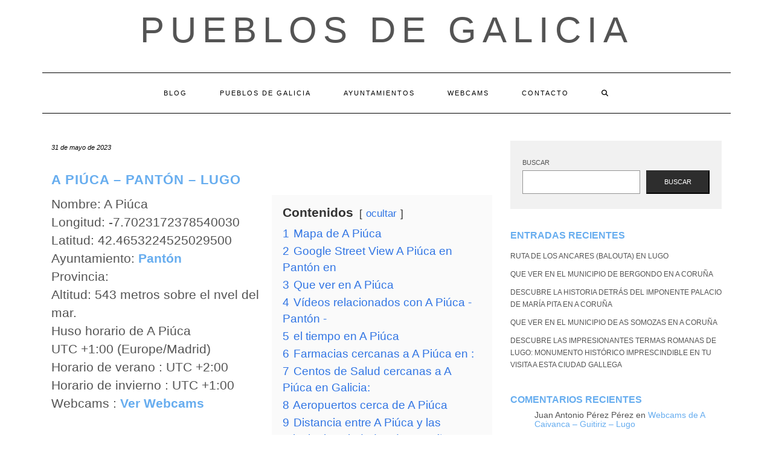

--- FILE ---
content_type: text/html; charset=UTF-8
request_url: https://pueblosdegalicia.net/pueblo/a-piuca-panton-lugo/
body_size: 24748
content:
<!DOCTYPE html><html lang="es"><head><script data-no-optimize="1">var litespeed_docref=sessionStorage.getItem("litespeed_docref");litespeed_docref&&(Object.defineProperty(document,"referrer",{get:function(){return litespeed_docref}}),sessionStorage.removeItem("litespeed_docref"));</script> <meta charset="UTF-8" /><meta http-equiv="X-UA-Compatible" content="IE=edge" /><meta name="viewport" content="width=device-width, initial-scale=1" /><link rel="pingback" href="https://pueblosdegalicia.net/xmlrpc.php"><meta name='robots' content='index, follow, max-image-preview:large, max-snippet:-1, max-video-preview:-1' /><title>A Piúca - Pantón - Lugo - Pueblos de Galicia</title><link rel="canonical" href="https://pueblosdegalicia.net/pueblo/a-piuca-panton-lugo/" /><meta property="og:locale" content="es_ES" /><meta property="og:type" content="article" /><meta property="og:title" content="A Piúca - Pantón - Lugo - Pueblos de Galicia" /><meta property="og:url" content="https://pueblosdegalicia.net/pueblo/a-piuca-panton-lugo/" /><meta property="og:site_name" content="Pueblos de Galicia" /><meta name="twitter:card" content="summary_large_image" /> <script type="application/ld+json" class="yoast-schema-graph">{"@context":"https://schema.org","@graph":[{"@type":"WebPage","@id":"https://pueblosdegalicia.net/pueblo/a-piuca-panton-lugo/","url":"https://pueblosdegalicia.net/pueblo/a-piuca-panton-lugo/","name":"A Piúca - Pantón - Lugo - Pueblos de Galicia","isPartOf":{"@id":"https://pueblosdegalicia.net/#website"},"datePublished":"2023-05-31T15:23:21+00:00","breadcrumb":{"@id":"https://pueblosdegalicia.net/pueblo/a-piuca-panton-lugo/#breadcrumb"},"inLanguage":"es","potentialAction":[{"@type":"ReadAction","target":["https://pueblosdegalicia.net/pueblo/a-piuca-panton-lugo/"]}]},{"@type":"BreadcrumbList","@id":"https://pueblosdegalicia.net/pueblo/a-piuca-panton-lugo/#breadcrumb","itemListElement":[{"@type":"ListItem","position":1,"name":"Portada","item":"https://pueblosdegalicia.net/"},{"@type":"ListItem","position":2,"name":"Pueblos","item":"https://pueblosdegalicia.net/pueblo/"},{"@type":"ListItem","position":3,"name":"A Piúca &#8211; Pantón &#8211; Lugo"}]},{"@type":"WebSite","@id":"https://pueblosdegalicia.net/#website","url":"https://pueblosdegalicia.net/","name":"Pueblos de Galicia","description":"","potentialAction":[{"@type":"SearchAction","target":{"@type":"EntryPoint","urlTemplate":"https://pueblosdegalicia.net/?s={search_term_string}"},"query-input":{"@type":"PropertyValueSpecification","valueRequired":true,"valueName":"search_term_string"}}],"inLanguage":"es"}]}</script> <link rel='dns-prefetch' href='//fonts.googleapis.com' /><link href='https://fonts.gstatic.com' crossorigin rel='preconnect' /><link rel="alternate" type="application/rss+xml" title="Pueblos de Galicia &raquo; Feed" href="https://pueblosdegalicia.net/feed/" /><link rel="alternate" type="application/rss+xml" title="Pueblos de Galicia &raquo; Feed de los comentarios" href="https://pueblosdegalicia.net/comments/feed/" /> <script id="wpp-js" type="litespeed/javascript" data-src="https://pueblosdegalicia.net/wp-content/plugins/wordpress-popular-posts/assets/js/wpp.min.js?ver=7.3.6" data-sampling="0" data-sampling-rate="100" data-api-url="https://pueblosdegalicia.net/wp-json/wordpress-popular-posts" data-post-id="18524" data-token="f08adc20e1" data-lang="0" data-debug="0"></script> <link rel="alternate" type="application/rss+xml" title="Pueblos de Galicia &raquo; Comentario A Piúca &#8211; Pantón &#8211; Lugo del feed" href="https://pueblosdegalicia.net/pueblo/a-piuca-panton-lugo/feed/" /><link rel="alternate" title="oEmbed (JSON)" type="application/json+oembed" href="https://pueblosdegalicia.net/wp-json/oembed/1.0/embed?url=https%3A%2F%2Fpueblosdegalicia.net%2Fpueblo%2Fa-piuca-panton-lugo%2F" /><link rel="alternate" title="oEmbed (XML)" type="text/xml+oembed" href="https://pueblosdegalicia.net/wp-json/oembed/1.0/embed?url=https%3A%2F%2Fpueblosdegalicia.net%2Fpueblo%2Fa-piuca-panton-lugo%2F&#038;format=xml" /><style id='wp-img-auto-sizes-contain-inline-css' type='text/css'>img:is([sizes=auto i],[sizes^="auto," i]){contain-intrinsic-size:3000px 1500px}
/*# sourceURL=wp-img-auto-sizes-contain-inline-css */</style><style id="litespeed-ccss">.wp-block-categories{box-sizing:border-box}.wp-block-group{box-sizing:border-box}ol.wp-block-latest-comments{box-sizing:border-box;margin-left:0}.wp-block-latest-comments__comment{line-height:1.1;list-style:none;margin-bottom:1em}.wp-block-latest-posts{box-sizing:border-box}.wp-block-latest-posts.wp-block-latest-posts__list{list-style:none;padding-left:0}.wp-block-latest-posts.wp-block-latest-posts__list li{clear:both}ol,ul{box-sizing:border-box}.wp-block-search__button{margin-left:.625em;word-break:normal}.wp-block-search__inside-wrapper{display:flex;flex:auto;flex-wrap:nowrap;max-width:100%}.wp-block-search__label{width:100%}.wp-block-search__input{border:1px solid #949494;flex-grow:1;margin-left:0;margin-right:0;min-width:3em;padding:8px;text-decoration:unset!important}:root{--wp--preset--font-size--normal:16px;--wp--preset--font-size--huge:42px}.screen-reader-text{clip:rect(1px,1px,1px,1px);word-wrap:normal!important;border:0;-webkit-clip-path:inset(50%);clip-path:inset(50%);height:1px;margin:-1px;overflow:hidden;padding:0;position:absolute;width:1px}body{--wp--preset--color--black:#000;--wp--preset--color--cyan-bluish-gray:#abb8c3;--wp--preset--color--white:#fff;--wp--preset--color--pale-pink:#f78da7;--wp--preset--color--vivid-red:#cf2e2e;--wp--preset--color--luminous-vivid-orange:#ff6900;--wp--preset--color--luminous-vivid-amber:#fcb900;--wp--preset--color--light-green-cyan:#7bdcb5;--wp--preset--color--vivid-green-cyan:#00d084;--wp--preset--color--pale-cyan-blue:#8ed1fc;--wp--preset--color--vivid-cyan-blue:#0693e3;--wp--preset--color--vivid-purple:#9b51e0;--wp--preset--gradient--vivid-cyan-blue-to-vivid-purple:linear-gradient(135deg,rgba(6,147,227,1) 0%,#9b51e0 100%);--wp--preset--gradient--light-green-cyan-to-vivid-green-cyan:linear-gradient(135deg,#7adcb4 0%,#00d082 100%);--wp--preset--gradient--luminous-vivid-amber-to-luminous-vivid-orange:linear-gradient(135deg,rgba(252,185,0,1) 0%,rgba(255,105,0,1) 100%);--wp--preset--gradient--luminous-vivid-orange-to-vivid-red:linear-gradient(135deg,rgba(255,105,0,1) 0%,#cf2e2e 100%);--wp--preset--gradient--very-light-gray-to-cyan-bluish-gray:linear-gradient(135deg,#eee 0%,#a9b8c3 100%);--wp--preset--gradient--cool-to-warm-spectrum:linear-gradient(135deg,#4aeadc 0%,#9778d1 20%,#cf2aba 40%,#ee2c82 60%,#fb6962 80%,#fef84c 100%);--wp--preset--gradient--blush-light-purple:linear-gradient(135deg,#ffceec 0%,#9896f0 100%);--wp--preset--gradient--blush-bordeaux:linear-gradient(135deg,#fecda5 0%,#fe2d2d 50%,#6b003e 100%);--wp--preset--gradient--luminous-dusk:linear-gradient(135deg,#ffcb70 0%,#c751c0 50%,#4158d0 100%);--wp--preset--gradient--pale-ocean:linear-gradient(135deg,#fff5cb 0%,#b6e3d4 50%,#33a7b5 100%);--wp--preset--gradient--electric-grass:linear-gradient(135deg,#caf880 0%,#71ce7e 100%);--wp--preset--gradient--midnight:linear-gradient(135deg,#020381 0%,#2874fc 100%);--wp--preset--duotone--dark-grayscale:url('#wp-duotone-dark-grayscale');--wp--preset--duotone--grayscale:url('#wp-duotone-grayscale');--wp--preset--duotone--purple-yellow:url('#wp-duotone-purple-yellow');--wp--preset--duotone--blue-red:url('#wp-duotone-blue-red');--wp--preset--duotone--midnight:url('#wp-duotone-midnight');--wp--preset--duotone--magenta-yellow:url('#wp-duotone-magenta-yellow');--wp--preset--duotone--purple-green:url('#wp-duotone-purple-green');--wp--preset--duotone--blue-orange:url('#wp-duotone-blue-orange');--wp--preset--font-size--small:13px;--wp--preset--font-size--medium:20px;--wp--preset--font-size--large:36px;--wp--preset--font-size--x-large:42px;--wp--preset--spacing--20:.44rem;--wp--preset--spacing--30:.67rem;--wp--preset--spacing--40:1rem;--wp--preset--spacing--50:1.5rem;--wp--preset--spacing--60:2.25rem;--wp--preset--spacing--70:3.38rem;--wp--preset--spacing--80:5.06rem;--wp--preset--shadow--natural:6px 6px 9px rgba(0,0,0,.2);--wp--preset--shadow--deep:12px 12px 50px rgba(0,0,0,.4);--wp--preset--shadow--sharp:6px 6px 0px rgba(0,0,0,.2);--wp--preset--shadow--outlined:6px 6px 0px -3px rgba(255,255,255,1),6px 6px rgba(0,0,0,1);--wp--preset--shadow--crisp:6px 6px 0px rgba(0,0,0,1)}a{text-decoration:none!important}h1,h2,p{font-family:"Segoe UI",Roboto,Oxygen-Sans,Ubuntu,Cantarell,"Helvetica Neue",sans-serif}[class^=icon-]{font-family:'icomoon'!important;speak:never;font-style:normal;font-weight:400;font-variant:normal;text-transform:none;line-height:1;-webkit-font-smoothing:antialiased;-moz-osx-font-smoothing:grayscale}html{font-family:sans-serif;-ms-text-size-adjust:100%;-webkit-text-size-adjust:100%}body{margin:0}article,aside,footer,header,nav{display:block}a{background-color:transparent}b{font-weight:700}h1{font-size:2em;margin:.67em 0}svg:not(:root){overflow:hidden}button,input,textarea{color:inherit;font:inherit;margin:0}button{overflow:visible}button{text-transform:none}button{-webkit-appearance:button}button::-moz-focus-inner,input::-moz-focus-inner{border:0;padding:0}input{line-height:normal}input[type=search]{-webkit-appearance:textfield;-webkit-box-sizing:content-box;-moz-box-sizing:content-box;box-sizing:content-box}input[type=search]::-webkit-search-cancel-button,input[type=search]::-webkit-search-decoration{-webkit-appearance:none}textarea{overflow:auto}*{-webkit-box-sizing:border-box;-moz-box-sizing:border-box;box-sizing:border-box}:after,:before{-webkit-box-sizing:border-box;-moz-box-sizing:border-box;box-sizing:border-box}html{font-size:10px}body{font-family:"Helvetica Neue",Helvetica,Arial,sans-serif;font-size:14px;line-height:1.42857143;color:#333;background-color:#fff}button,input,textarea{font-family:inherit;font-size:inherit;line-height:inherit}a{color:#337ab7;text-decoration:none}.sr-only{position:absolute;width:1px;height:1px;padding:0;margin:-1px;overflow:hidden;clip:rect(0,0,0,0);border:0}h1,h2{font-family:inherit;font-weight:500;line-height:1.1;color:inherit}h1,h2{margin-top:20px;margin-bottom:10px}h1{font-size:36px}h2{font-size:30px}p{margin:0 0 10px}ol,ul{margin-top:0;margin-bottom:10px}.container{padding-right:15px;padding-left:15px;margin-right:auto;margin-left:auto}@media (min-width:768px){.container{width:750px}}@media (min-width:992px){.container{width:970px}}@media (min-width:1200px){.container{width:1170px}}.row{margin-right:-15px;margin-left:-15px}.col-md-4,.col-md-8{position:relative;min-height:1px;padding-right:15px;padding-left:15px}@media (min-width:992px){.col-md-4,.col-md-8{float:left}.col-md-8{width:66.66666667%}.col-md-4{width:33.33333333%}}label{display:inline-block;max-width:100%;margin-bottom:5px;font-weight:700}input[type=search]{-webkit-box-sizing:border-box;-moz-box-sizing:border-box;box-sizing:border-box;-webkit-appearance:none;-moz-appearance:none;appearance:none}.form-control{display:block;width:100%;height:34px;padding:6px 12px;font-size:14px;line-height:1.42857143;color:#555;background-color:#fff;background-image:none;border:1px solid #ccc;border-radius:4px;-webkit-box-shadow:inset 0 1px 1px rgba(0,0,0,.075);box-shadow:inset 0 1px 1px rgba(0,0,0,.075)}.form-control::-moz-placeholder{color:#999;opacity:1}.form-control:-ms-input-placeholder{color:#999}.form-control::-webkit-input-placeholder{color:#999}.form-control::-ms-expand{background-color:transparent;border:0}.collapse{display:none}.dropdown-menu{position:absolute;top:100%;left:0;z-index:1000;display:none;float:left;min-width:160px;padding:5px 0;margin:2px 0 0;font-size:14px;text-align:left;list-style:none;background-color:#fff;background-clip:padding-box;border:1px solid #ccc;border:1px solid rgba(0,0,0,.15);border-radius:4px;-webkit-box-shadow:0 6px 12px rgba(0,0,0,.175);box-shadow:0 6px 12px rgba(0,0,0,.175)}.nav{padding-left:0;margin-bottom:0;list-style:none}.nav>li{position:relative;display:block}.nav>li>a{position:relative;display:block;padding:10px 15px}.navbar{position:relative;min-height:50px;margin-bottom:20px;border:1px solid transparent}@media (min-width:768px){.navbar{border-radius:4px}}@media (min-width:768px){.navbar-header{float:left}}.navbar-collapse{padding-right:15px;padding-left:15px;overflow-x:visible;border-top:1px solid transparent;-webkit-box-shadow:inset 0 1px 0 rgba(255,255,255,.1);box-shadow:inset 0 1px 0 rgba(255,255,255,.1);-webkit-overflow-scrolling:touch}@media (min-width:768px){.navbar-collapse{width:auto;border-top:0;-webkit-box-shadow:none;box-shadow:none}.navbar-collapse.collapse{display:block!important;height:auto!important;padding-bottom:0;overflow:visible!important}}.navbar-toggle{position:relative;float:right;padding:9px 10px;margin-right:15px;margin-top:8px;margin-bottom:8px;background-color:transparent;background-image:none;border:1px solid transparent;border-radius:4px}.navbar-toggle .icon-bar{display:block;width:22px;height:2px;border-radius:1px}.navbar-toggle .icon-bar+.icon-bar{margin-top:4px}@media (min-width:768px){.navbar-toggle{display:none}}.navbar-nav{margin:7.5px -15px}.navbar-nav>li>a{padding-top:10px;padding-bottom:10px;line-height:20px}@media (min-width:768px){.navbar-nav{float:left;margin:0}.navbar-nav>li{float:left}.navbar-nav>li>a{padding-top:15px;padding-bottom:15px}}.navbar-nav>li>.dropdown-menu{margin-top:0;border-top-left-radius:0;border-top-right-radius:0}.navbar-default{background-color:#f8f8f8;border-color:#e7e7e7}.navbar-default .navbar-nav>li>a{color:#777}.navbar-default .navbar-toggle{border-color:#ddd}.navbar-default .navbar-toggle .icon-bar{background-color:#888}.navbar-default .navbar-collapse{border-color:#e7e7e7}.clearfix:after,.clearfix:before,.container:after,.container:before,.nav:after,.nav:before,.navbar-collapse:after,.navbar-collapse:before,.navbar-header:after,.navbar-header:before,.navbar:after,.navbar:before,.row:after,.row:before{display:table;content:" "}.clearfix:after,.container:after,.nav:after,.navbar-collapse:after,.navbar-header:after,.navbar:after,.row:after{clear:both}@-ms-viewport{width:device-width}.fa{font-family:var(--fa-style-family,"Font Awesome 6 Free");font-weight:var(--fa-style,900)}.fa{-moz-osx-font-smoothing:grayscale;-webkit-font-smoothing:antialiased;display:var(--fa-display,inline-block);font-style:normal;font-variant:normal;line-height:1;text-rendering:auto}.fa-search:before{content:"\f002"}.sr-only{position:absolute;width:1px;height:1px;padding:0;margin:-1px;overflow:hidden;clip:rect(0,0,0,0);white-space:nowrap;border-width:0}.fa{font-family:var(--fa-style-family,"Font Awesome 6 Free");font-weight:var(--fa-style,900)}.fa{-moz-osx-font-smoothing:grayscale;-webkit-font-smoothing:antialiased;display:var(--fa-display,inline-block);font-style:normal;font-variant:normal;line-height:1;text-rendering:auto}.fa-search:before{content:"\f002"}.sr-only{position:absolute;width:1px;height:1px;padding:0;margin:-1px;overflow:hidden;clip:rect(0,0,0,0);white-space:nowrap;border-width:0}:host,:root{--fa-font-brands:normal 400 1em/1 "Font Awesome 6 Brands"}:host,:root{--fa-font-regular:normal 400 1em/1 "Font Awesome 6 Free"}:host,:root{--fa-font-solid:normal 900 1em/1 "Font Awesome 6 Free"}body{font-family:'Lato',sans-serif;color:#545454;font-size:13px}a,a:visited{color:#000}h1,h2{font-family:'Montserrat',sans-serif;color:#000;font-weight:400;text-transform:uppercase}h1{font-size:16px}h2{font-size:16px}.logo .header-logo-text{line-height:60px;font-size:60px;font-weight:200;font-family:'Raleway',sans-serif;text-transform:uppercase}.tagline{font-family:'Caveat',cursive;font-size:18px}.navbar-nav>li>a{font-family:'Montserrat',sans-serif;text-transform:uppercase;font-weight:400}.tagline{color:#646464}.screen-reader-text{clip:rect(1px,1px,1px,1px);position:absolute!important;height:1px;width:1px;overflow:hidden}form label{text-transform:uppercase;font-weight:400;font-size:11px}form input[type=text],form textarea{font-weight:300;font-size:12px;font-style:italic;border:1px solid #f1f1f1;color:#545454;background-color:#fafafa;-webkit-border-radius:0;-moz-border-radius:0;border-radius:0;-webkit-box-shadow:none;-moz-box-shadow:none;box-shadow:none;display:block;height:34px;padding:6px 12px}form textarea{height:120px}form button[type=submit]{padding:10px 28px;font-size:11px;font-weight:300;-webkit-border-radius:0;-moz-border-radius:0;border-radius:0;text-transform:uppercase;background-color:#2d2d2d;border-color:#2d2d2d;color:#fff}.form-control,input[type=text],textarea{font-weight:300;font-size:12px;font-style:italic;border:1px solid #f1f1f1;color:#545454;background-color:#fafafa;-webkit-border-radius:0;-moz-border-radius:0;border-radius:0;-webkit-box-shadow:none;-moz-box-shadow:none;box-shadow:none}.header{line-height:20px;padding:20px 0 0}.header-row-2{margin-bottom:40px}.header-row-3{margin-bottom:45px}.logo{text-align:center}.logo .header-logo-text{margin:0;letter-spacing:10px}.logo .header-logo-text a{color:inherit}.tagline{text-align:center;margin-top:15px}.navbar-nav{float:none}.navbar-nav>li{display:inline-block;float:none}.navbar-nav>li>a{font-size:11px;padding:23px 27px;letter-spacing:2px}.dropdown-menu{border:1px solid #000;-webkit-box-shadow:none;-moz-box-shadow:none;box-shadow:none;-webkit-border-radius:0;-moz-border-radius:0;border-radius:0}.main_search{padding:0;border:0;background-color:transparent;left:80%;top:0;width:153px;min-width:inherit}.main_search .form-control{border:0;height:66px;background-color:#fff;padding:12px 0;-webkit-border-radius:0;-moz-border-radius:0;border-radius:0;-webkit-box-shadow:none;-moz-box-shadow:none;box-shadow:none}.navbar-default{margin:0;border:0;border-top:1px solid #000;border-bottom:1px solid #000;background:0 0;-webkit-border-radius:0;-moz-border-radius:0;border-radius:0}.navbar-default .navbar-collapse{text-align:center}.navbar-default .navbar-nav{display:inline-block;margin-left:auto;margin-right:auto}.navbar-default .navbar-nav>li>a{color:#000}.navbar-header{text-align:center;margin-left:auto;margin-right:auto}@media (min-width:992px){.navbar-header{display:none}}.navbar-toggle{float:none;margin-left:auto;margin-right:auto}.navbar-default .navbar-toggle .icon-bar{background-color:#000}.navbar-default .navbar-toggle{border-color:#fff;color:#000}.entry{margin-bottom:35px}.entry-date{margin-bottom:12px;font-style:italic;font-size:11px}.entry-title{line-height:1.3;margin:0 0 10px;letter-spacing:1px}h1.entry-title{margin-bottom:25px}.entry-meta{font-style:italic;font-size:11px;display:inline-block;color:#000}.entry-meta>div{display:inline}.single .entry-meta>div{display:block}.single-content a{text-decoration:underline}.entry-header{margin:0 0 20px}.entry h1{margin-top:.5em;margin-bottom:.5em}.entry h1{font-size:22px}.sidebar-block{margin-bottom:35px}.widget{margin-bottom:35px}.widget ul{padding-left:0;margin-bottom:0;list-style:none}.widget ul>li{position:relative;display:block;padding:5px 0}.widget ul>li>a{text-transform:uppercase;font-size:12px;color:#545454}.widget.widget_search{padding:25px 20px;background-color:#f1f1f1}@media (max-width:767px){.logo .header-logo-text{line-height:30px;font-size:30px}}@media (min-width:1500px){.container{width:1230px}.main_search{width:183px}}@media (min-width:992px) and (max-width:1199px){.navbar-nav>li>a{padding-left:15px;padding-right:15px;font-size:10px;letter-spacing:1px}.main_search{width:130px}}@media (min-width:768px) and (max-width:991px){.navbar-nav>li>a{padding-left:10px;padding-right:10px;font-size:10px;letter-spacing:1px}.main_search{width:96px}}@media (max-width:767px){.header{padding-top:0}.header-row-2{margin-bottom:20px}.header-row-3{margin-bottom:25px}.navbar-default .navbar-collapse{border-color:#000;text-align:left}.navbar-default .navbar-nav{display:block}.navbar-nav>li{display:block}.navbar-nav>li>a{padding:10px 15px}.navbar-nav>li.search{border-top:1px solid #000;padding-top:7.5px;position:relative}.navbar-nav>li.search>a{color:#545454;position:absolute;right:0;top:7.5px}.main_search{display:block;float:none;left:0;position:static;width:auto}.main_search .form-control{height:40px;padding-left:15px;padding-right:15px}}@media (max-width:480px){.entry-title{font-size:12px}}.row{margin:0}.single-content{font-size:1.5em}body{font-size:1.4em}h1,h2,h3 a{font-weight:700;color:#67adef;text-decoration:none!important}a{color:#67adef}#datos,#mapa{position:relative;clear:both}#datos .left_50{width:50%;float:left}#datos .right_50{width:50%;float:right}#datos .lwptoc{margin-top:0!important}@media (max-width:800px){#datos .left_50{width:100%;clear:both}#datos .right_50{width:100%;clear:both}}:root,:host{--ol-background-color:#fff;--ol-accent-background-color:#f5f5f5;--ol-subtle-background-color:rgba(128,128,128,.25);--ol-partial-background-color:rgba(255,255,255,.75);--ol-foreground-color:#333;--ol-subtle-foreground-color:#666;--ol-brand-color:#0af}.lwptoc{margin:32px 0}.lwptoc:first-child{margin-top:16px}.lwptoc_i{padding:14px 18px 18px;text-align:left}.lwptoc_header{margin-bottom:6px}.lwptoc_toggle{white-space:nowrap;margin-left:4px;font-size:80%}.lwptoc_toggle:before{content:'['}.lwptoc_toggle:after{content:']'}.lwptoc_toggle_label{margin:0 1px}.lwptoc_item{margin-top:2px}.lwptoc_item:first-child{margin-top:0}.lwptoc_item_number{margin-right:2px}.lwptoc-autoWidth .lwptoc_i{display:inline-block}.lwptoc-baseItems .lwptoc_items{font-size:90%}.lwptoc-notInherit .lwptoc_i DIV A{box-shadow:none!important;border:none!important;text-decoration:none!important}.lwptoc-light .lwptoc_i{color:#333;background:#fafafa}.lwptoc-light .lwptoc_i A{color:#3175e4}.lwptoc-light .lwptoc_items A:visited{color:#000394}</style><link rel="preload" data-asynced="1" data-optimized="2" as="style" onload="this.onload=null;this.rel='stylesheet'" href="https://pueblosdegalicia.net/wp-content/litespeed/css/8eb006406178acc9bee69ac4723a508b.css?ver=3c056" /><script data-optimized="1" type="litespeed/javascript" data-src="https://pueblosdegalicia.net/wp-content/plugins/litespeed-cache/assets/js/css_async.min.js"></script> <style id='wp-block-archives-inline-css' type='text/css'>.wp-block-archives{box-sizing:border-box}.wp-block-archives-dropdown label{display:block}
/*# sourceURL=https://pueblosdegalicia.net/wp-includes/blocks/archives/style.min.css */</style><style id='wp-block-categories-inline-css' type='text/css'>.wp-block-categories{box-sizing:border-box}.wp-block-categories.alignleft{margin-right:2em}.wp-block-categories.alignright{margin-left:2em}.wp-block-categories.wp-block-categories-dropdown.aligncenter{text-align:center}.wp-block-categories .wp-block-categories__label{display:block;width:100%}
/*# sourceURL=https://pueblosdegalicia.net/wp-includes/blocks/categories/style.min.css */</style><style id='wp-block-heading-inline-css' type='text/css'>h1:where(.wp-block-heading).has-background,h2:where(.wp-block-heading).has-background,h3:where(.wp-block-heading).has-background,h4:where(.wp-block-heading).has-background,h5:where(.wp-block-heading).has-background,h6:where(.wp-block-heading).has-background{padding:1.25em 2.375em}h1.has-text-align-left[style*=writing-mode]:where([style*=vertical-lr]),h1.has-text-align-right[style*=writing-mode]:where([style*=vertical-rl]),h2.has-text-align-left[style*=writing-mode]:where([style*=vertical-lr]),h2.has-text-align-right[style*=writing-mode]:where([style*=vertical-rl]),h3.has-text-align-left[style*=writing-mode]:where([style*=vertical-lr]),h3.has-text-align-right[style*=writing-mode]:where([style*=vertical-rl]),h4.has-text-align-left[style*=writing-mode]:where([style*=vertical-lr]),h4.has-text-align-right[style*=writing-mode]:where([style*=vertical-rl]),h5.has-text-align-left[style*=writing-mode]:where([style*=vertical-lr]),h5.has-text-align-right[style*=writing-mode]:where([style*=vertical-rl]),h6.has-text-align-left[style*=writing-mode]:where([style*=vertical-lr]),h6.has-text-align-right[style*=writing-mode]:where([style*=vertical-rl]){rotate:180deg}
/*# sourceURL=https://pueblosdegalicia.net/wp-includes/blocks/heading/style.min.css */</style><style id='wp-block-latest-comments-inline-css' type='text/css'>ol.wp-block-latest-comments{box-sizing:border-box;margin-left:0}:where(.wp-block-latest-comments:not([style*=line-height] .wp-block-latest-comments__comment)){line-height:1.1}:where(.wp-block-latest-comments:not([style*=line-height] .wp-block-latest-comments__comment-excerpt p)){line-height:1.8}.has-dates :where(.wp-block-latest-comments:not([style*=line-height])),.has-excerpts :where(.wp-block-latest-comments:not([style*=line-height])){line-height:1.5}.wp-block-latest-comments .wp-block-latest-comments{padding-left:0}.wp-block-latest-comments__comment{list-style:none;margin-bottom:1em}.has-avatars .wp-block-latest-comments__comment{list-style:none;min-height:2.25em}.has-avatars .wp-block-latest-comments__comment .wp-block-latest-comments__comment-excerpt,.has-avatars .wp-block-latest-comments__comment .wp-block-latest-comments__comment-meta{margin-left:3.25em}.wp-block-latest-comments__comment-excerpt p{font-size:.875em;margin:.36em 0 1.4em}.wp-block-latest-comments__comment-date{display:block;font-size:.75em}.wp-block-latest-comments .avatar,.wp-block-latest-comments__comment-avatar{border-radius:1.5em;display:block;float:left;height:2.5em;margin-right:.75em;width:2.5em}.wp-block-latest-comments[class*=-font-size] a,.wp-block-latest-comments[style*=font-size] a{font-size:inherit}
/*# sourceURL=https://pueblosdegalicia.net/wp-includes/blocks/latest-comments/style.min.css */</style><style id='wp-block-latest-posts-inline-css' type='text/css'>.wp-block-latest-posts{box-sizing:border-box}.wp-block-latest-posts.alignleft{margin-right:2em}.wp-block-latest-posts.alignright{margin-left:2em}.wp-block-latest-posts.wp-block-latest-posts__list{list-style:none}.wp-block-latest-posts.wp-block-latest-posts__list li{clear:both;overflow-wrap:break-word}.wp-block-latest-posts.is-grid{display:flex;flex-wrap:wrap}.wp-block-latest-posts.is-grid li{margin:0 1.25em 1.25em 0;width:100%}@media (min-width:600px){.wp-block-latest-posts.columns-2 li{width:calc(50% - .625em)}.wp-block-latest-posts.columns-2 li:nth-child(2n){margin-right:0}.wp-block-latest-posts.columns-3 li{width:calc(33.33333% - .83333em)}.wp-block-latest-posts.columns-3 li:nth-child(3n){margin-right:0}.wp-block-latest-posts.columns-4 li{width:calc(25% - .9375em)}.wp-block-latest-posts.columns-4 li:nth-child(4n){margin-right:0}.wp-block-latest-posts.columns-5 li{width:calc(20% - 1em)}.wp-block-latest-posts.columns-5 li:nth-child(5n){margin-right:0}.wp-block-latest-posts.columns-6 li{width:calc(16.66667% - 1.04167em)}.wp-block-latest-posts.columns-6 li:nth-child(6n){margin-right:0}}:root :where(.wp-block-latest-posts.is-grid){padding:0}:root :where(.wp-block-latest-posts.wp-block-latest-posts__list){padding-left:0}.wp-block-latest-posts__post-author,.wp-block-latest-posts__post-date{display:block;font-size:.8125em}.wp-block-latest-posts__post-excerpt,.wp-block-latest-posts__post-full-content{margin-bottom:1em;margin-top:.5em}.wp-block-latest-posts__featured-image a{display:inline-block}.wp-block-latest-posts__featured-image img{height:auto;max-width:100%;width:auto}.wp-block-latest-posts__featured-image.alignleft{float:left;margin-right:1em}.wp-block-latest-posts__featured-image.alignright{float:right;margin-left:1em}.wp-block-latest-posts__featured-image.aligncenter{margin-bottom:1em;text-align:center}
/*# sourceURL=https://pueblosdegalicia.net/wp-includes/blocks/latest-posts/style.min.css */</style><style id='wp-block-search-inline-css' type='text/css'>.wp-block-search__button{margin-left:10px;word-break:normal}.wp-block-search__button.has-icon{line-height:0}.wp-block-search__button svg{height:1.25em;min-height:24px;min-width:24px;width:1.25em;fill:currentColor;vertical-align:text-bottom}:where(.wp-block-search__button){border:1px solid #ccc;padding:6px 10px}.wp-block-search__inside-wrapper{display:flex;flex:auto;flex-wrap:nowrap;max-width:100%}.wp-block-search__label{width:100%}.wp-block-search.wp-block-search__button-only .wp-block-search__button{box-sizing:border-box;display:flex;flex-shrink:0;justify-content:center;margin-left:0;max-width:100%}.wp-block-search.wp-block-search__button-only .wp-block-search__inside-wrapper{min-width:0!important;transition-property:width}.wp-block-search.wp-block-search__button-only .wp-block-search__input{flex-basis:100%;transition-duration:.3s}.wp-block-search.wp-block-search__button-only.wp-block-search__searchfield-hidden,.wp-block-search.wp-block-search__button-only.wp-block-search__searchfield-hidden .wp-block-search__inside-wrapper{overflow:hidden}.wp-block-search.wp-block-search__button-only.wp-block-search__searchfield-hidden .wp-block-search__input{border-left-width:0!important;border-right-width:0!important;flex-basis:0;flex-grow:0;margin:0;min-width:0!important;padding-left:0!important;padding-right:0!important;width:0!important}:where(.wp-block-search__input){appearance:none;border:1px solid #949494;flex-grow:1;font-family:inherit;font-size:inherit;font-style:inherit;font-weight:inherit;letter-spacing:inherit;line-height:inherit;margin-left:0;margin-right:0;min-width:3rem;padding:8px;text-decoration:unset!important;text-transform:inherit}:where(.wp-block-search__button-inside .wp-block-search__inside-wrapper){background-color:#fff;border:1px solid #949494;box-sizing:border-box;padding:4px}:where(.wp-block-search__button-inside .wp-block-search__inside-wrapper) .wp-block-search__input{border:none;border-radius:0;padding:0 4px}:where(.wp-block-search__button-inside .wp-block-search__inside-wrapper) .wp-block-search__input:focus{outline:none}:where(.wp-block-search__button-inside .wp-block-search__inside-wrapper) :where(.wp-block-search__button){padding:4px 8px}.wp-block-search.aligncenter .wp-block-search__inside-wrapper{margin:auto}.wp-block[data-align=right] .wp-block-search.wp-block-search__button-only .wp-block-search__inside-wrapper{float:right}
/*# sourceURL=https://pueblosdegalicia.net/wp-includes/blocks/search/style.min.css */</style><style id='wp-block-group-inline-css' type='text/css'>.wp-block-group{box-sizing:border-box}:where(.wp-block-group.wp-block-group-is-layout-constrained){position:relative}
/*# sourceURL=https://pueblosdegalicia.net/wp-includes/blocks/group/style.min.css */</style><style id='global-styles-inline-css' type='text/css'>:root{--wp--preset--aspect-ratio--square: 1;--wp--preset--aspect-ratio--4-3: 4/3;--wp--preset--aspect-ratio--3-4: 3/4;--wp--preset--aspect-ratio--3-2: 3/2;--wp--preset--aspect-ratio--2-3: 2/3;--wp--preset--aspect-ratio--16-9: 16/9;--wp--preset--aspect-ratio--9-16: 9/16;--wp--preset--color--black: #000000;--wp--preset--color--cyan-bluish-gray: #abb8c3;--wp--preset--color--white: #ffffff;--wp--preset--color--pale-pink: #f78da7;--wp--preset--color--vivid-red: #cf2e2e;--wp--preset--color--luminous-vivid-orange: #ff6900;--wp--preset--color--luminous-vivid-amber: #fcb900;--wp--preset--color--light-green-cyan: #7bdcb5;--wp--preset--color--vivid-green-cyan: #00d084;--wp--preset--color--pale-cyan-blue: #8ed1fc;--wp--preset--color--vivid-cyan-blue: #0693e3;--wp--preset--color--vivid-purple: #9b51e0;--wp--preset--gradient--vivid-cyan-blue-to-vivid-purple: linear-gradient(135deg,rgb(6,147,227) 0%,rgb(155,81,224) 100%);--wp--preset--gradient--light-green-cyan-to-vivid-green-cyan: linear-gradient(135deg,rgb(122,220,180) 0%,rgb(0,208,130) 100%);--wp--preset--gradient--luminous-vivid-amber-to-luminous-vivid-orange: linear-gradient(135deg,rgb(252,185,0) 0%,rgb(255,105,0) 100%);--wp--preset--gradient--luminous-vivid-orange-to-vivid-red: linear-gradient(135deg,rgb(255,105,0) 0%,rgb(207,46,46) 100%);--wp--preset--gradient--very-light-gray-to-cyan-bluish-gray: linear-gradient(135deg,rgb(238,238,238) 0%,rgb(169,184,195) 100%);--wp--preset--gradient--cool-to-warm-spectrum: linear-gradient(135deg,rgb(74,234,220) 0%,rgb(151,120,209) 20%,rgb(207,42,186) 40%,rgb(238,44,130) 60%,rgb(251,105,98) 80%,rgb(254,248,76) 100%);--wp--preset--gradient--blush-light-purple: linear-gradient(135deg,rgb(255,206,236) 0%,rgb(152,150,240) 100%);--wp--preset--gradient--blush-bordeaux: linear-gradient(135deg,rgb(254,205,165) 0%,rgb(254,45,45) 50%,rgb(107,0,62) 100%);--wp--preset--gradient--luminous-dusk: linear-gradient(135deg,rgb(255,203,112) 0%,rgb(199,81,192) 50%,rgb(65,88,208) 100%);--wp--preset--gradient--pale-ocean: linear-gradient(135deg,rgb(255,245,203) 0%,rgb(182,227,212) 50%,rgb(51,167,181) 100%);--wp--preset--gradient--electric-grass: linear-gradient(135deg,rgb(202,248,128) 0%,rgb(113,206,126) 100%);--wp--preset--gradient--midnight: linear-gradient(135deg,rgb(2,3,129) 0%,rgb(40,116,252) 100%);--wp--preset--font-size--small: 13px;--wp--preset--font-size--medium: 20px;--wp--preset--font-size--large: 36px;--wp--preset--font-size--x-large: 42px;--wp--preset--spacing--20: 0.44rem;--wp--preset--spacing--30: 0.67rem;--wp--preset--spacing--40: 1rem;--wp--preset--spacing--50: 1.5rem;--wp--preset--spacing--60: 2.25rem;--wp--preset--spacing--70: 3.38rem;--wp--preset--spacing--80: 5.06rem;--wp--preset--shadow--natural: 6px 6px 9px rgba(0, 0, 0, 0.2);--wp--preset--shadow--deep: 12px 12px 50px rgba(0, 0, 0, 0.4);--wp--preset--shadow--sharp: 6px 6px 0px rgba(0, 0, 0, 0.2);--wp--preset--shadow--outlined: 6px 6px 0px -3px rgb(255, 255, 255), 6px 6px rgb(0, 0, 0);--wp--preset--shadow--crisp: 6px 6px 0px rgb(0, 0, 0);}:where(.is-layout-flex){gap: 0.5em;}:where(.is-layout-grid){gap: 0.5em;}body .is-layout-flex{display: flex;}.is-layout-flex{flex-wrap: wrap;align-items: center;}.is-layout-flex > :is(*, div){margin: 0;}body .is-layout-grid{display: grid;}.is-layout-grid > :is(*, div){margin: 0;}:where(.wp-block-columns.is-layout-flex){gap: 2em;}:where(.wp-block-columns.is-layout-grid){gap: 2em;}:where(.wp-block-post-template.is-layout-flex){gap: 1.25em;}:where(.wp-block-post-template.is-layout-grid){gap: 1.25em;}.has-black-color{color: var(--wp--preset--color--black) !important;}.has-cyan-bluish-gray-color{color: var(--wp--preset--color--cyan-bluish-gray) !important;}.has-white-color{color: var(--wp--preset--color--white) !important;}.has-pale-pink-color{color: var(--wp--preset--color--pale-pink) !important;}.has-vivid-red-color{color: var(--wp--preset--color--vivid-red) !important;}.has-luminous-vivid-orange-color{color: var(--wp--preset--color--luminous-vivid-orange) !important;}.has-luminous-vivid-amber-color{color: var(--wp--preset--color--luminous-vivid-amber) !important;}.has-light-green-cyan-color{color: var(--wp--preset--color--light-green-cyan) !important;}.has-vivid-green-cyan-color{color: var(--wp--preset--color--vivid-green-cyan) !important;}.has-pale-cyan-blue-color{color: var(--wp--preset--color--pale-cyan-blue) !important;}.has-vivid-cyan-blue-color{color: var(--wp--preset--color--vivid-cyan-blue) !important;}.has-vivid-purple-color{color: var(--wp--preset--color--vivid-purple) !important;}.has-black-background-color{background-color: var(--wp--preset--color--black) !important;}.has-cyan-bluish-gray-background-color{background-color: var(--wp--preset--color--cyan-bluish-gray) !important;}.has-white-background-color{background-color: var(--wp--preset--color--white) !important;}.has-pale-pink-background-color{background-color: var(--wp--preset--color--pale-pink) !important;}.has-vivid-red-background-color{background-color: var(--wp--preset--color--vivid-red) !important;}.has-luminous-vivid-orange-background-color{background-color: var(--wp--preset--color--luminous-vivid-orange) !important;}.has-luminous-vivid-amber-background-color{background-color: var(--wp--preset--color--luminous-vivid-amber) !important;}.has-light-green-cyan-background-color{background-color: var(--wp--preset--color--light-green-cyan) !important;}.has-vivid-green-cyan-background-color{background-color: var(--wp--preset--color--vivid-green-cyan) !important;}.has-pale-cyan-blue-background-color{background-color: var(--wp--preset--color--pale-cyan-blue) !important;}.has-vivid-cyan-blue-background-color{background-color: var(--wp--preset--color--vivid-cyan-blue) !important;}.has-vivid-purple-background-color{background-color: var(--wp--preset--color--vivid-purple) !important;}.has-black-border-color{border-color: var(--wp--preset--color--black) !important;}.has-cyan-bluish-gray-border-color{border-color: var(--wp--preset--color--cyan-bluish-gray) !important;}.has-white-border-color{border-color: var(--wp--preset--color--white) !important;}.has-pale-pink-border-color{border-color: var(--wp--preset--color--pale-pink) !important;}.has-vivid-red-border-color{border-color: var(--wp--preset--color--vivid-red) !important;}.has-luminous-vivid-orange-border-color{border-color: var(--wp--preset--color--luminous-vivid-orange) !important;}.has-luminous-vivid-amber-border-color{border-color: var(--wp--preset--color--luminous-vivid-amber) !important;}.has-light-green-cyan-border-color{border-color: var(--wp--preset--color--light-green-cyan) !important;}.has-vivid-green-cyan-border-color{border-color: var(--wp--preset--color--vivid-green-cyan) !important;}.has-pale-cyan-blue-border-color{border-color: var(--wp--preset--color--pale-cyan-blue) !important;}.has-vivid-cyan-blue-border-color{border-color: var(--wp--preset--color--vivid-cyan-blue) !important;}.has-vivid-purple-border-color{border-color: var(--wp--preset--color--vivid-purple) !important;}.has-vivid-cyan-blue-to-vivid-purple-gradient-background{background: var(--wp--preset--gradient--vivid-cyan-blue-to-vivid-purple) !important;}.has-light-green-cyan-to-vivid-green-cyan-gradient-background{background: var(--wp--preset--gradient--light-green-cyan-to-vivid-green-cyan) !important;}.has-luminous-vivid-amber-to-luminous-vivid-orange-gradient-background{background: var(--wp--preset--gradient--luminous-vivid-amber-to-luminous-vivid-orange) !important;}.has-luminous-vivid-orange-to-vivid-red-gradient-background{background: var(--wp--preset--gradient--luminous-vivid-orange-to-vivid-red) !important;}.has-very-light-gray-to-cyan-bluish-gray-gradient-background{background: var(--wp--preset--gradient--very-light-gray-to-cyan-bluish-gray) !important;}.has-cool-to-warm-spectrum-gradient-background{background: var(--wp--preset--gradient--cool-to-warm-spectrum) !important;}.has-blush-light-purple-gradient-background{background: var(--wp--preset--gradient--blush-light-purple) !important;}.has-blush-bordeaux-gradient-background{background: var(--wp--preset--gradient--blush-bordeaux) !important;}.has-luminous-dusk-gradient-background{background: var(--wp--preset--gradient--luminous-dusk) !important;}.has-pale-ocean-gradient-background{background: var(--wp--preset--gradient--pale-ocean) !important;}.has-electric-grass-gradient-background{background: var(--wp--preset--gradient--electric-grass) !important;}.has-midnight-gradient-background{background: var(--wp--preset--gradient--midnight) !important;}.has-small-font-size{font-size: var(--wp--preset--font-size--small) !important;}.has-medium-font-size{font-size: var(--wp--preset--font-size--medium) !important;}.has-large-font-size{font-size: var(--wp--preset--font-size--large) !important;}.has-x-large-font-size{font-size: var(--wp--preset--font-size--x-large) !important;}
/*# sourceURL=global-styles-inline-css */</style><style id='core-block-supports-inline-css' type='text/css'>.wp-container-core-group-is-layout-8cf370e7{flex-direction:column;align-items:flex-start;}
/*# sourceURL=core-block-supports-inline-css */</style><style id='classic-theme-styles-inline-css' type='text/css'>/*! This file is auto-generated */
.wp-block-button__link{color:#fff;background-color:#32373c;border-radius:9999px;box-shadow:none;text-decoration:none;padding:calc(.667em + 2px) calc(1.333em + 2px);font-size:1.125em}.wp-block-file__button{background:#32373c;color:#fff;text-decoration:none}
/*# sourceURL=/wp-includes/css/classic-themes.min.css */</style> <script type="litespeed/javascript" data-src="https://pueblosdegalicia.net/wp-includes/js/jquery/jquery.min.js" id="jquery-core-js"></script> <link rel="https://api.w.org/" href="https://pueblosdegalicia.net/wp-json/" /><link rel="alternate" title="JSON" type="application/json" href="https://pueblosdegalicia.net/wp-json/wp/v2/pueblo/18524" /><link rel="EditURI" type="application/rsd+xml" title="RSD" href="https://pueblosdegalicia.net/xmlrpc.php?rsd" /><meta name="generator" content="WordPress 6.9" /><link rel='shortlink' href='https://pueblosdegalicia.net/?p=18524' /> <script type="litespeed/javascript">var vectorM=[[]];var translations=[];var HTTP_GET_VARS=[]</script>
 <script type="litespeed/javascript" data-src="https://pagead2.googlesyndication.com/pagead/js/adsbygoogle.js?client=ca-pub-8818833347061898"
     crossorigin="anonymous"></script>  <script type="litespeed/javascript" data-src="https://www.googletagmanager.com/gtag/js?id=G-N9HC0HXELV"></script> <script type="litespeed/javascript">window.dataLayer=window.dataLayer||[];function gtag(){dataLayer.push(arguments)}
gtag('js',new Date());gtag('config','G-N9HC0HXELV')</script> <style id="wpp-loading-animation-styles">@-webkit-keyframes bgslide{from{background-position-x:0}to{background-position-x:-200%}}@keyframes bgslide{from{background-position-x:0}to{background-position-x:-200%}}.wpp-widget-block-placeholder,.wpp-shortcode-placeholder{margin:0 auto;width:60px;height:3px;background:#dd3737;background:linear-gradient(90deg,#dd3737 0%,#571313 10%,#dd3737 100%);background-size:200% auto;border-radius:3px;-webkit-animation:bgslide 1s infinite linear;animation:bgslide 1s infinite linear}</style><style type="text/css" id="wp-custom-css">body{
	font-size:1.4em;
}
h1,h2,h3,h4,h5,h6, h1 a, h2 a, h3 a, h4 a, h5 a, h6 a {
	font-weight: bold;
	color: #67adef;
	text-decoration: none !important;
}

h1.header-logo-text a{
	color: black !important;
	font-weight: 200;
}

a {
		color: #67adef;
	}

#datos, #mapa {
	position: relative;
	clear: both;
}

#datos .left_50 {
	width: 50%;
	float: left;
}

#datos .right_50 {
	width: 50%;
	float: right;
}

#datos .lwptoc{
	margin-top: 0 !important;
}
div.entry-thumb > a > img {
		object-fit: cover;
    width: 100%;
    height: 200px;
}

@media (max-width: 800px) {
	#datos   .left_50 {
		width: 100%;
		clear: both;
	}

	#datos .right_50 {
		width: 100%;
		clear: both;
	}
}

#pueblos ul {
  columns: 2;
  -webkit-columns: 2;
  -moz-columns: 2;
}

div.letter-section > ul{
	column-count: 2 !important;
	width: 100% !important;
	max-width: 100% !important;
}

div.letter-section > ul > li{
	width: 100% !important;
	padding: 0 !important;
}

/*WEBCAMS*/

ul#webcams{
	margin: 0;
	padding: 0;
	columns: 2;
  -webkit-columns: 2;
  -moz-columns: 2;
}

ul#webcams > li{
	list-style-type: none;
	width: 100%;
	background-color:white;
	border-radius: 10px;
	border: 1px solid gray;
	margin-bottom: 1em;
	box-shadow: 3px 3px 9px lightblue;
	break-inside: avoid-column;
}

ul#webcams > li > iframe{
	width: 100%;
	height: 210px !important;
	height: auto;
	border: none;
	border-radius: 10px 10px 0 0;
}

ul#webcams > li > img{
	width: 100%;
	height: 210px !important;
	height: auto;
	border: none;
	border-radius: 10px 10px 0 0;
	filter: grayscale(100%);
	margin-bottom: 10px;
}


ul#webcams > li > .webcam_title{
	color: #67adef;
	font-weight: bold;
	font-size: 0.8em;
	display: block;
	width: 90%;
	margin-left: auto;
	margin-right: auto;
	margin-bottom: 10px;
}


#segnini_social{
	display: block;
	width: 100%;
}

#segnini_social ul{
		text-align: center;
		width: 100%;
		display: block;
		padding: 0;
}

#segnini_social ul li{
	display: inline-block;
	margin-left: 0.2%;
}

#segnini_social ul li a img{
	width: 35px;
}

#segnini_social ul li a img:hover{
	filter:brightness(110%);
}


#segnini_social > ul > li{
	width: 16%;
	border-radius: 4px;
	text-align: center;
}

#segnini_social > ul > li.whatsapp {
	background-color: #1D9E11;
}

#segnini_social > ul > li.pocket {
	background-color: #F04055;
}

#segnini_social > ul > li.facebook {
	background-color: #3A579B;
}

#segnini_social > ul > li.flipboard {
	background-color: #B31F17;
}

#segnini_social > ul > li.pinterest {
	background-color: #CF1C20;
}

#segnini_social > ul > li.linkedin {
	background-color: #137CB6;
	display:none;
}

#segnini_social > ul > li.twitter {
	background-color: #00ABF1;
}

#segnini_social > ul > li.whatsapp > a > div{
	background-image: url('/wp-content/uploads/desktop-whatsapp.jpg');
	height: 38px;
	background-repeat: no-repeat;
	width: 100px;
	background-position:center center;
	border-radius: 4px;
	margin-left: auto;
	margin-right: auto;
}

#segnini_social > ul > li.pocket > a > div{
	background-image: url('/wp-content/uploads/desktop-pocket.jpg');
	height: 38px;
	background-repeat: no-repeat;
	width: 100px;
	background-position:center center;
	border-radius: 4px;
	margin-left: auto;
	margin-right: auto;
}

#segnini_social > ul > li.facebook > a > div{
	background-image: url('/wp-content/uploads/desktop-facebook.jpg');
	height: 38px;
	background-repeat: no-repeat;
	width: 100px;
	background-position:center center;
	border-radius: 4px;
	margin-left: auto;
	margin-right: auto;
}

#segnini_social > ul > li.flipboard > a > div{
	background-image: url('/wp-content/uploads/desktop-flipboard.jpg');
	height: 38px;
	background-repeat: no-repeat;
	width: 100px;
	background-position:center center;
	border-radius: 4px;
	margin-left: auto;
	margin-right: auto;
}

#segnini_social > ul > li.pinterest > a > div{
	background-image: url('/wp-content/uploads/desktop-pinterest.jpg');
	height: 38px;
	background-repeat: no-repeat;
	width: 100px;
	background-position:center center;
	border-radius: 4px;
	margin-left: auto;
	margin-right: auto;
}

#segnini_social > ul > li.linkedin > a > div{
	background-image: url('/wp-content/uploads/desktop-linkedin.jpg');
	height: 38px;
	background-repeat: no-repeat;
	width: 100px;
	background-position:center center;
	border-radius: 4px;
	margin-left: auto;
	margin-right: auto;
}

#segnini_social > ul > li.twitter > a > div{
	background-image: url('/wp-content/uploads/desktop-twitter.jpg');
	height: 38px;
	background-repeat: no-repeat;
	width: 100px;
	background-position:center center;
	border-radius: 4px;
	margin-left: auto;
	margin-right: auto;
}


/*parche para organizar contenido*/
@media (max-width: 800px){
	ul#webcams{
		margin: 0;
		padding: 0;
		columns: 1;
		-webkit-columns: 1;
		-moz-columns: 1;
	}
	
	#segnini_social > ul > li{
		width: 15%;
	}
	#segnini_social > ul > li.whatsapp > a > div{
	background-image: url('/wp-content/uploads/mobile-whatsapp.jpg');
	height: 44px;
	width: 37px;
	}

	#segnini_social > ul > li.pocket > a > div{
		background-image: url('/wp-content/uploads/mobile-pocket.jpg');
		height: 44px;
		width: 37px;
	}

	#segnini_social > ul > li.facebook > a > div{
		background-image: url('/wp-content/uploads/mobile-facebook.jpg');
		height: 44px;
		width: 37px;
	}

	#segnini_social > ul > li.flipboard > a > div{
		background-image: url('/wp-content/uploads/mobile-flipboard.jpg');
		height: 44px;
		width: 37px;
	}

	#segnini_social > ul > li.pinterest > a > div{
		background-image: url('/wp-content/uploads/mobile-pinterest.jpg');
		height: 44px;
		width: 37px;
	}

	#segnini_social > ul > li.linkedin > a > div{
		background-image: url('/wp-content/uploads/mobile-linkedin.jpg');
		height: 44px;
		width: 37px;
	}

	#segnini_social > ul > li.twitter > a > div{
		background-image: url('/wp-content/uploads/mobile-twitter.jpg');
		height: 44px;
		width: 37px;
	}
}</style><style id='yarpp-thumbnails-inline-css' type='text/css'>.yarpp-thumbnails-horizontal .yarpp-thumbnail {width: 160px;height: 200px;margin: 5px;margin-left: 0px;}.yarpp-thumbnail > img, .yarpp-thumbnail-default {width: 150px;height: 150px;margin: 5px;}.yarpp-thumbnails-horizontal .yarpp-thumbnail-title {margin: 7px;margin-top: 0px;width: 150px;}.yarpp-thumbnail-default > img {min-height: 150px;min-width: 150px;}
/*# sourceURL=yarpp-thumbnails-inline-css */</style></head><body class="wp-singular pueblo-template-default single single-pueblo postid-18524 wp-theme-kale wp-child-theme-kale-child">
<a class="skip-link screen-reader-text" href="#content">
Saltar al contenido</a><div class="main-wrapper"><div class="container"><header class="header" role="banner"><div class="header-row-2"><div class="logo"><div class="header-logo-text"><a href="https://pueblosdegalicia.net/">Pueblos de Galicia</a></div></div><div class="tagline"></div></div><div class="header-row-3"><nav class="navbar navbar-default" role="navigation" aria-label="Navegación principal"><div class="navbar-header">
<button type="button" class="navbar-toggle collapsed" data-toggle="collapse" data-target=".header-row-3 .navbar-collapse" aria-expanded="false">
<span class="sr-only">Cambiar modo de navegación</span>
<span class="icon-bar"></span>
<span class="icon-bar"></span>
<span class="icon-bar"></span>
</button></div><div class="navbar-collapse collapse"><ul id="menu-primary" class="nav navbar-nav"><li id="menu-item-7293" class="menu-item menu-item-type-custom menu-item-object-custom menu-item-home menu-item-7293"><a href="https://pueblosdegalicia.net/">Blog</a></li><li id="menu-item-18578" class="menu-item menu-item-type-post_type menu-item-object-page menu-item-18578"><a href="https://pueblosdegalicia.net/pueblos-de-galicia/">Pueblos de Galicia</a></li><li id="menu-item-18579" class="menu-item menu-item-type-post_type menu-item-object-page menu-item-18579"><a href="https://pueblosdegalicia.net/ayuntamientos-de-galicia/">Ayuntamientos</a></li><li id="menu-item-35274" class="menu-item menu-item-type-post_type menu-item-object-page menu-item-35274"><a href="https://pueblosdegalicia.net/webcams/">Webcams</a></li><li id="menu-item-7294" class="menu-item menu-item-type-post_type menu-item-object-page menu-item-7294"><a href="https://pueblosdegalicia.net/contacto/">Contacto</a></li><li class="search">
<a href="javascript:;" id="toggle-main_search" data-toggle="dropdown"><i class="fa fa-search"></i></a><div class="dropdown-menu main_search"><form name="main_search" method="get" action="https://pueblosdegalicia.net/">
<input type="text" name="s" class="form-control" placeholder="Escribe aquí" /></form></div></li></ul></div></nav></div></header><a id="content"></a><div class="row two-columns"><div class="main-column  col-md-8 " role="main"><div id="post-18524" class="entry entry-post post-18524 pueblo type-pueblo status-publish hentry"><div class="entry-header"><div class="entry-meta"><div class="entry-date date updated">31 de mayo de 2023</div></div><div class="clearfix"></div></div><h1 class="entry-title">A Piúca &#8211; Pantón &#8211; Lugo</h1><div class="single-content"><div id="datos"><div class="left_50">
Nombre: A Piúca  <br>
Longitud: -7.7023172378540030 <br>
Latitud: 42.4653224525029500 <br>
Ayuntamiento: <b><a href="https://pueblosdegalicia.net/ayuntamiento/panton/">Pantón</a></b><br>
Provincia:  <b></b><br>
Altitud: 543 metros sobre el nvel del mar.<br>
Huso horario de A Piúca<br>
UTC +1:00 (Europe/Madrid)<br>
Horario de verano : UTC +2:00 <br>
Horario de invierno : UTC +1:00 <br>
Webcams : <b><a href="/webcams/webcams-de-a-piuca-panton-lugo-Galicia">Ver Webcams</a></b><br>
<br><br>
Si tienes pensado visitar A Piúca puedes mirar la disponibilidad de alojamientos en este pueblo o en los pueblos cercanos <br>
<ins class="bookingaff" data-aid="1233728" data-target_aid="1191471" data-prod="nsb" data-width="350" data-height="300">
<a href="//www.booking.com?aid=2327035">Booking.com</a>
</ins> <script type="litespeed/javascript">(function(d,sc,u){var s=d.createElement(sc),p=d.getElementsByTagName(sc)[0];s.type='text/javascript';s.async=!0;s.src=u+'?v='+(+new Date());p.parentNode.insertBefore(s,p)})(document,'script','//aff.bstatic.com/static/affiliate_base/js/flexiproduct.js')</script> </div><div class="right_50"><div class="lwptoc lwptoc-autoWidth lwptoc-baseItems lwptoc-light lwptoc-notInherit" data-smooth-scroll="1" data-smooth-scroll-offset="24"><div class="lwptoc_i"><div class="lwptoc_header">
<b class="lwptoc_title">Contenidos</b>                    <span class="lwptoc_toggle">
<a href="#" class="lwptoc_toggle_label" data-label="mostrar">ocultar</a>            </span></div><div class="lwptoc_items lwptoc_items-visible"><div class="lwptoc_itemWrap"><div class="lwptoc_item">    <a href="#Mapa_de_A_Piuca">
<span class="lwptoc_item_number">1</span>
<span class="lwptoc_item_label">Mapa de A Piúca</span>
</a></div><div class="lwptoc_item">    <a href="#Google_Street_View_A_Piuca_en_Panton_en">
<span class="lwptoc_item_number">2</span>
<span class="lwptoc_item_label">Google Street View A Piúca en Pantón en</span>
</a></div><div class="lwptoc_item">    <a href="#Que_ver_en_A_Piuca">
<span class="lwptoc_item_number">3</span>
<span class="lwptoc_item_label">Que ver en A Piúca</span>
</a></div><div class="lwptoc_item">    <a href="#Videos_relacionados_con_A_Piuca_-_Panton">
<span class="lwptoc_item_number">4</span>
<span class="lwptoc_item_label">Vídeos relacionados con A Piúca - Pantón -</span>
</a></div><div class="lwptoc_item">    <a href="#el_tiempo_en_A_Piuca">
<span class="lwptoc_item_number">5</span>
<span class="lwptoc_item_label">el tiempo en A Piúca</span>
</a></div><div class="lwptoc_item">    <a href="#Farmacias_cercanas_a_A_Piuca_en">
<span class="lwptoc_item_number">6</span>
<span class="lwptoc_item_label">Farmacias cercanas a A Piúca en :</span>
</a></div><div class="lwptoc_item">    <a href="#Centos_de_Salud_cercanas_a_A_Piuca_en_Galicia">
<span class="lwptoc_item_number">7</span>
<span class="lwptoc_item_label">Centos de Salud cercanas a A Piúca en Galicia:</span>
</a></div><div class="lwptoc_item">    <a href="#Aeropuertos_cerca_de_A_Piuca">
<span class="lwptoc_item_number">8</span>
<span class="lwptoc_item_label">Aeropuertos cerca de A Piúca</span>
</a></div><div class="lwptoc_item">    <a href="#Distancia_entre_A_Piuca_y_las_principales_ciudades_de_Espana">
<span class="lwptoc_item_number">9</span>
<span class="lwptoc_item_label">Distancia entre A Piúca y las principales ciudades de España</span>
</a></div><div class="lwptoc_item">    <a href="#Distacia_entre_A_Piuca_y_las_principales_ciudades_de_Europa">
<span class="lwptoc_item_number">10</span>
<span class="lwptoc_item_label">Distacia entre A Piúca y las principales ciudades de Europa</span>
</a></div><div class="lwptoc_item">    <a href="#Mas_pueblos_en_el_ayuntamiento_de_Panton">
<span class="lwptoc_item_number">11</span>
<span class="lwptoc_item_label">Más pueblos en el ayuntamiento de Pantón</span>
</a></div><div class="lwptoc_item">    <a href="#Hoteles_en_A_Piuca_y_sus_alrededores">
<span class="lwptoc_item_number">12</span>
<span class="lwptoc_item_label">Hoteles en A Piúca y sus alrededores</span>
</a></div><div class="lwptoc_item">    <a href="#Ocio_en_A_Piuca_y_sus_alrededores">
<span class="lwptoc_item_number">13</span>
<span class="lwptoc_item_label">Ocio en A Piúca y sus alrededores</span>
</a></div><div class="lwptoc_item">    <a href="#Estaciones_de_Esqui_cerca_de_A_Piuca">
<span class="lwptoc_item_number">14</span>
<span class="lwptoc_item_label">Estaciones de Esqui cerca de A Piúca</span>
</a></div><div class="lwptoc_item">    <a href="#A_que_distacia_A_Piuca_esta_de_Los_sitios_turisticos_que_igual_te_apetece_ver">
<span class="lwptoc_item_number">15</span>
<span class="lwptoc_item_label">A que distacia A Piúca esta de Los sitios turisticos que igual te apetece ver</span>
</a></div><div class="lwptoc_item">    <a href="#Casas_en_venta_en_A_Piuca">
<span class="lwptoc_item_number">16</span>
<span class="lwptoc_item_label">Casas en venta en A Piúca -</span>
</a></div><div class="lwptoc_item">    <a href="#Otros_Mapas_de_A_Piuca_en_Panton">
<span class="lwptoc_item_number">17</span>
<span class="lwptoc_item_label">Otros Mapas de A Piúca en Pantón -</span>
</a></div><div class="lwptoc_item">    <a href="#Mapa_Satelite_de_A_Piuca_y_sus_alrededores">
<span class="lwptoc_item_number">18</span>
<span class="lwptoc_item_label">Mapa Satelite de A Piúca y sus alrededores</span>
</a></div><div class="lwptoc_item">    <a href="#Mapa_Normal_google_de_A_Piuca_y_sus_alrededores">
<span class="lwptoc_item_number">19</span>
<span class="lwptoc_item_label">Mapa Normal google de A Piúca y sus alrededores</span>
</a></div><div class="lwptoc_item">    <a href="#Gasolineras_cercans_a_A_Piuca_en">
<span class="lwptoc_item_number">20</span>
<span class="lwptoc_item_label">Gasolineras cercans a A Piúca en :</span>
</a></div><div class="lwptoc_item">    <a href="#Talleres_cercanos_a_A_Piuca_en">
<span class="lwptoc_item_number">21</span>
<span class="lwptoc_item_label">Talleres cercanos a A Piúca en :</span>
</a></div><div class="lwptoc_item">    <a href="#Webcams_cercanas_a_A_Piuca_en">
<span class="lwptoc_item_number">22</span>
<span class="lwptoc_item_label">Webcams cercanas a A Piúca en :</span>
</a></div><div class="lwptoc_item">    <a href="#Contenido_Relacionado">
<span class="lwptoc_item_number">23</span>
<span class="lwptoc_item_label">Contenido Relacionado:</span>
</a><div class="lwptoc_itemWrap"><div class="lwptoc_item">    <a href="#Publicaciones_relacionadas">
<span class="lwptoc_item_number">23.1</span>
<span class="lwptoc_item_label">Publicaciones relacionadas:</span>
</a></div></div></div></div></div></div></div></div></div><br><br><div id="mapa"><h2><span id="Mapa_de_A_Piuca"><b>Mapa de A Piúca</b></span></h2>
Aqui os dejamos el Mapa tanto de carreteras como del pueblo de A Piúca del ayuntamiento de Pantón en
podeis ir manejando el zoom para cercaros o alejaros en el mismo.
<br><div id="map_ol3js_1" class="map undefined" data-map_name="undefined" data-map="map_ol3js_1" style="width:100%; max-width:100%; height:450px; display:block; overflow:hidden;border:2px solid grey;"><div id="map_ol3js_1_popup" class="ol-popup">
<a href="#" id="map_ol3js_1_popup-closer" class="ol-popup-closer"></a><div id="map_ol3js_1_popup-content"></div></div></div> <script type="litespeed/javascript">translations.openlayer="open layer";translations.openlayerAtStartup="open layer at startup";translations.generateLink="link to this map with opened layers";translations.shortDescription="short description";translations.generatedShortCode="to get a text control link paste this code in your wordpress editor";translations.closeLayer="close layer";translations.cantGenerateLink="put this string in the existing map short code to control this map"</script> <script type="litespeed/javascript">vectorM.map_ol3js_1=[];var raster=getTileLayer("osm","NoKey");var map_ol3js_1=new ol.Map({interactions:ol.interaction.defaults.defaults({mouseWheelZoom:!1}),layers:[raster],target:"map_ol3js_1",view:new ol.View({center:ol.proj.transform([-7.7023172378540030,42.4653224525029500],"EPSG:4326","EPSG:3857"),zoom:13.0})});addControls2Map(map_ol3js_1,0,0,3,0,5,6,7,0,1);osm_addPopupClickhandler(map_ol3js_1,"map_ol3js_1");osm_addMouseHover(map_ol3js_1)</script> <br><h2><span id="Google_Street_View_A_Piuca_en_Panton_en">Google Street View A Piúca en Pantón en </span></h2>
Aqui os dejamos uno de los Mapas que mas le gusta a la gente de usar , para concocer unquera, se trata de un mapa street view el cual podeis usar con las flechas para recorrer la localidad de unquera desde esta pagina.<br>
<noscript><a href="https://www.google.com/maps/@?api=1&amp;map_action=pano&amp;viewpoint=42.4653224525029500,-7.7023172378540030&amp;heading=-85&amp;fov=80" target="_blank" rel="noopener"></a></noscript>
<iframe data-lazyloaded="1" src="about:blank" data-litespeed-src="https://www.google.com/maps/embed?pb=!4v1590798024606!6m8!1m7!1sN25AI0xqZMiq6xTAm2L7IA!2m2!1d42.4653224525029500!2d-7.7023172378540030!3f-85!4f0!5f0.6530859744825106" style="width:99%;height:80vh;" frameborder="0" allowfullscreen="" aria-hidden="false" tabindex="0" loading="lazy"></iframe>
<br>
<br> <script defer id="videoo-library" data-id="9fb31136370690291fa85d40c6b9cd24fe599cc991ceb93995ee0634912cbc3b" src="https://static.videoo.tv/9fb31136370690291fa85d40c6b9cd24fe599cc991ceb93995ee0634912cbc3b.js"></script> <br>
<br><div id="ocio"><h2><span id="Que_ver_en_A_Piuca">Que ver en A Piúca</span></h2><br>
<img data-lazyloaded="1" src="[data-uri]" width="775" height="62" decoding="async" data-src="/wp-content/uploads/2023/04/pueblos-turisticos-2.jpg.webp" alt="pueblos turisticos cercanos a A Piúca - Pantón - "><br>
Aquis os dejamos la distacia que tenemos desde A Piúca - Pantón hasta algunois de los sitios que mas les gusta ver a la gente que viene a Galicia<br>
Bilbao - <b>399.23 KM</b><br>
Vitoria - <b>413.43 KM</b><br>
San Sebastian -  <b>475.9 KM</b><br>
Mutriku -  <b>443.08 KM</b><br>
Getaria - <b>457.42 KM</b><br>
Zumaia - <b>453.35 KM</b><br>
Tolosa - <b>464.75 KM</b><br>
LaGuardia - <b>713.04 KM</b><br>
Hondarribia - <b>491.19 KM</b><br>
<br>
<br><h2><span id="Videos_relacionados_con_A_Piuca_-_Panton"><b>Vídeos relacionados con A Piúca - Pantón - </b></span></h2>
<br>
Aqui os dejamos algunos de los videos que hemos encontrado del pueblo  A Piúca - Pantón en , constantemente estamos colocando nuevos video, asi que te invitamos a que nos visites frecuentemente y te mantengas informado de todos los nuevos videos que se suban en la red de A Piúca, esperamos que te gusten.
<br><div class="ayg ayg-error">Error 403 The request cannot be completed because you have exceeded your <a href="/youtube/v3/getting-started#quota">quota</a>. : quotaExceeded</div>
<br>
<br><h2><span id="el_tiempo_en_A_Piuca">el tiempo en A Piúca</span></h2>
<img data-lazyloaded="1" src="[data-uri]" width="775" height="62" decoding="async" data-src="/wp-content/uploads/2023/04/el-tiempo.jpg.webp" alt="informacion meteorologica en A Piúca - Pantón - ">
<br>
Aqui os dejamos toda la informacion meteorologica de A Piúca - Pantón - Galicia, las previsiones para los proximos dias  de temperatura, las maximas y las minimas y el pronostico del tiempo.
<br><div id="TTPW_AcdL">El tiempo en A Piúca -</div> <script type="litespeed/javascript" data-src="https://www.tutiempo.net/s-widget/pw/fAcdL/C00/42.4653224525029500,-7.7023172378540030"></script> <br><br>
<iframe data-lazyloaded="1" src="about:blank" style="width:100%;height:50vh;" data-litespeed-src="https://embed.windy.com/embed2.html?lat=42.4653224525029500&amp;lon=-7.7023172378540030&amp;zoom=9&amp;level=surface&amp;overlay=temp&amp;menu=&amp;message=&amp;marker=true&amp;calendar=&amp;pressure=&amp;type=map&amp;location=coordinates&amp;detail=true&amp;detailLat=42.4653224525029500&amp;detailLon=-7.7023172378540030&amp;metricWind=default&amp;metricTemp=default&amp;radarRange=-1" frameborder="0"></iframe>
<br>
<br><br><h2><span id="Farmacias_cercanas_a_A_Piuca_en">Farmacias cercanas a <b>A Piúca</b> en :</span></h2>
<br>
Aqui os dejamos un mapa con las Farmacias cercanas a A Piúca en
<br>
<iframe data-lazyloaded="1" src="about:blank" width="100%" height="500px" class="absolute inset-0" frameborder="0" title="map" marginheight="0" marginwidth="0" scrolling="no" data-litespeed-src="https://maps.google.com/maps?q=%2C%2Cfarmacias&amp;t=&amp;z=10&amp;ie=UTF8&amp;iwloc=&amp;output=embed"></iframe>
<br><br><h2><span id="Centos_de_Salud_cercanas_a_A_Piuca_en_Galicia">Centos de Salud cercanas a <b>A Piúca</b> en Galicia:</span></h2>
<br>
Si necesitas un centro de salud, estos son los cercanos a A Piúca en
<br>
<iframe data-lazyloaded="1" src="about:blank" width="100%" height="500px" class="absolute inset-0" frameborder="0" title="map" marginheight="0" marginwidth="0" scrolling="no" data-litespeed-src="https://maps.google.com/maps?q=%2C%2Ccentro%20de%20salud%0A&amp;t=&amp;z=10&amp;ie=UTF8&amp;iwloc=&amp;output=embed"></iframe><h2><span id="Aeropuertos_cerca_de_A_Piuca"><br><b>Aeropuertos cerca de A Piúca</b></span></h2>
<br>
<img data-lazyloaded="1" src="[data-uri]" width="775" height="62" decoding="async" data-src="/wp-content/uploads/2023/04/aeropuertos-cercanos.jpg.webp" alt="aeropuertos cercanos a A Piúca - Pantón - ">
<br>
Os ponemos la informacion se estais pensando en visitar A Piúca - Pantón - Galicia, de los aeropuertos cercanos que teneis y la distancia que se encuentran:
<br>
<br><div id="distancias">
Aeropuerto de Santander: <b>334.6 KM</b><br>
Aeropuerto de Asturias: <b>182.54 KM</b><br>
Aeropuerto de Bilbao: <b>399.52 KM</b><br>
Aeropuerto de A Coruña: <b>108 KM</b><br>
<br><br></div><h2><span id="Distancia_entre_A_Piuca_y_las_principales_ciudades_de_Espana"><b>Distancia entre A Piúca y las principales ciudades de España</b></span></h2>
<br>
<img data-lazyloaded="1" src="[data-uri]" width="775" height="62" decoding="async" data-src="/wp-content/uploads/2023/04/distacia-espana.jpg.webp" alt="distancia ciudades europeas">
<br><br>
A contibuacion os ponemos la informacion de las distacias en KM que existen entre el pueblo de A Piúca en el ayuntamiento de Pantón en Galicia y las principales ciudades Españolas en todos los punto cardinales<div id="distancias">
Distancia entre <b>A Piúca</b> y <b>Santander</b>: 335.93 KM<br>
Distancia entre <b>A Piúca</b> y <b>Madrid</b>: 403.71 KM<br>
Distancia entre <b>A Piúca</b> y <b>Barcelona</b>: 473.83 KM<br>
Distancia entre <b>A Piúca</b> y <b>Bilbao</b>: 399.22 KM<br>
Distancia entre <b>A Piúca</b> y <b>Oviedo</b>: 181.25 KM<br>
Distancia entre <b>A Piúca</b> y <b>Gijon</b>: 204.21 KM<br>
Distancia entre <b>A Piúca</b> y <b>Sevilla</b>: 1295.03 KM<br>
Distancia entre <b>A Piúca</b> y <b>Malaga</b>: 697.8 KM<br>
Distancia entre <b>A Piúca</b> y <b>Cadiz</b>: 671.95 KM<br>
Distancia entre <b>A Piúca</b> y <b>Valencia</b>: 698.84 KM<br>
<br></div><h2><span id="Distacia_entre_A_Piuca_y_las_principales_ciudades_de_Europa"><b>Distacia entre A Piúca y las principales ciudades de Europa</b></span></h2>
<br>
<img data-lazyloaded="1" src="[data-uri]" width="775" height="62" decoding="async" data-src="/wp-content/uploads/2023/04/distacia-europa.jpg.webp" alt="distancia ciudades europeas">
<br>
La misma informacion de arriba pero esta vez respecto a capitales Europeas<div id="distancias">
Distancia entre <b>A Piúca</b> y <b>Lisboa</b>: 433.95 KM<br>
Distancia entre <b>A Piúca</b> y <b>Paris</b>: 1054.13 KM<br>
Distancia entre <b>A Piúca</b> y <b>Roma</b>: 1586.68 KM<br>
Distancia entre <b>A Piúca</b> y <b>Amsterdam</b>: 1448.84 KM<br>
Distancia entre <b>A Piúca</b> y <b>Hamburgo</b>: 1796.94 KM<br>
Distancia entre <b>A Piúca</b> y <b>Moscu</b>: 3534.49 KM<br>
<br><br></div><div id="pueblos">
<br><br><h2><span id="Mas_pueblos_en_el_ayuntamiento_de_Panton"><b>Más pueblos en el ayuntamiento de Pantón</b></span></h2>
Aqui teneis un listado de los pueblos mas cercanos a A Piúca y que pertenecen al mismo ayuntamiento de Pantón
<br>
<img data-lazyloaded="1" src="[data-uri]" width="775" height="62" decoding="async" data-src="/wp-content/uploads/2023/04/pueblos-cercanos-2.jpg.webp" alt="pueblos cercanos a A Piúca - Pantón - ">
<br>
<br><ul><li><a href="https://pueblosdegalicia.net/pueblo/vilaxilde-panton-lugo/">Vilaxilde</a></li><li><a href="https://pueblosdegalicia.net/pueblo/vilar-de-ortelle-santiago-panton-lugo/">Vilar de Ortelle (Santiago)</a></li><li><a href="https://pueblosdegalicia.net/pueblo/vilamiron-panton-lugo/">Vilamirón</a></li><li><a href="https://pueblosdegalicia.net/pueblo/vilamelle-panton-lugo/">Vilamelle</a></li><li><a href="https://pueblosdegalicia.net/pueblo/trigas-panton-lugo/">Trigás</a></li><li><a href="https://pueblosdegalicia.net/pueblo/tribas-panton-lugo/">Tribás</a></li><li><a href="https://pueblosdegalicia.net/pueblo/trasulfe-panton-lugo/">Trasulfe</a></li><li><a href="https://pueblosdegalicia.net/pueblo/tanquian-panton-lugo/">Tanquián</a></li><li><a href="https://pueblosdegalicia.net/pueblo/sios-de-abaixo-panton-lugo/">Siós de Abaixo</a></li><li><a href="https://pueblosdegalicia.net/pueblo/sios-san-martino-panton-lugo/">Siós (San Martiño)</a></li><li><a href="https://pueblosdegalicia.net/pueblo/serode-san-xulian-panton-lugo/">Serode (San Xulián)</a></li><li><a href="https://pueblosdegalicia.net/pueblo/seragude-panton-lugo/">Seragude</a></li><li><a href="https://pueblosdegalicia.net/pueblo/seguin-panton-lugo/">Següín</a></li><li><a href="https://pueblosdegalicia.net/pueblo/segade-panton-lugo/">Segade</a></li><li><a href="https://pueblosdegalicia.net/pueblo/santo-estevo-do-mato-santo-estevo-panton-lugo/">Santo Estevo do Mato (Santo Estevo)</a></li><li><a href="https://pueblosdegalicia.net/pueblo/santalla-de-toiriz-santalla-panton-lugo/">Santalla de Toiriz (Santalla)</a></li><li><a href="https://pueblosdegalicia.net/pueblo/santadriao-panton-lugo/">Santadriao</a></li><li><a href="https://pueblosdegalicia.net/pueblo/san-vicente-de-castillon-san-vicente-panton-lugo/">San Vicente de Castillón (San Vicente)</a></li><li><a href="https://pueblosdegalicia.net/pueblo/san-lourenzo-panton-lugo/">San Lourenzo</a></li><li><a href="https://pueblosdegalicia.net/pueblo/san-fiz-de-cangas-san-fiz-panton-lugo/">San Fiz de Cangas (San Fiz)</a></li><li><a href="https://pueblosdegalicia.net/pueblo/sabaraz-panton-lugo/">Sabaraz</a></li><li><a href="https://pueblosdegalicia.net/pueblo/rodiz-panton-lugo/">Rodiz</a></li><li><a href="https://pueblosdegalicia.net/pueblo/ribeiras-de-mino-santo-andre-panton-lugo/">Ribeiras de Miño (Santo André)</a></li><li><a href="https://pueblosdegalicia.net/pueblo/rial-panton-lugo/">Rial</a></li><li><a href="https://pueblosdegalicia.net/pueblo/ramos-panton-lugo/">Ramos</a></li><li><a href="https://pueblosdegalicia.net/pueblo/ral-panton-lugo/">Ral</a></li><li><a href="https://pueblosdegalicia.net/pueblo/o-vargo-panton-lugo/">O Vargo</a></li><li><a href="https://pueblosdegalicia.net/pueblo/rachelo-panton-lugo/">Rachelo</a></li><li><a href="https://pueblosdegalicia.net/pueblo/portabade-panton-lugo/">Portabade</a></li><li><a href="https://pueblosdegalicia.net/pueblo/pombeiro-san-vicente-panton-lugo/">Pombeiro (San Vicente)</a></li><li><a href="https://pueblosdegalicia.net/pueblo/pesqueiras-panton-lugo/">Pesqueiras</a></li><li><a href="https://pueblosdegalicia.net/pueblo/pereiroas-panton-lugo/">Pereiroás</a></li><li><a href="https://pueblosdegalicia.net/pueblo/penaveada-panton-lugo/">Penaveada</a></li><li><a href="https://pueblosdegalicia.net/pueblo/pedragude-panton-lugo/">Pedragude</a></li><li><a href="https://pueblosdegalicia.net/pueblo/panton-de-abaixo-panton-lugo/">Pantón de Abaixo</a></li><li><a href="https://pueblosdegalicia.net/pueblo/palmelle-panton-lugo/">Palmelle</a></li><li><a href="https://pueblosdegalicia.net/pueblo/o-verdeal-panton-lugo/">O Verdeal</a></li><li><a href="https://pueblosdegalicia.net/pueblo/o-ponton-panton-lugo/">O Pontón</a></li><li><a href="https://pueblosdegalicia.net/pueblo/marras-panton-lugo/">Marrás</a></li><li><a href="https://pueblosdegalicia.net/pueblo/o-ferrono-panton-lugo/">O Ferroño</a></li><li><a href="https://pueblosdegalicia.net/pueblo/o-castro-de-ferreira-panton-lugo/">O Castro de Ferreira</a></li><li><a href="https://pueblosdegalicia.net/pueblo/o-barreal-panton-lugo/">O Barreal</a></li><li><a href="https://pueblosdegalicia.net/pueblo/nadal-panton-lugo/">Nadal</a></li><li><a href="https://pueblosdegalicia.net/pueblo/marce-panton-lugo/">Marce</a></li><li><a href="https://pueblosdegalicia.net/pueblo/lornis-panton-lugo/">Lornís</a></li><li><a href="https://pueblosdegalicia.net/pueblo/guitara-panton-lugo/">Guítara</a></li><li><a href="https://pueblosdegalicia.net/pueblo/guiande-panton-lugo/">Güiande</a></li><li><a href="https://pueblosdegalicia.net/pueblo/guende-panton-lugo/">Guende</a></li><li><a href="https://pueblosdegalicia.net/pueblo/goian-panton-lugo/">Goián</a></li><li><a href="https://pueblosdegalicia.net/pueblo/galegos-panton-lugo/">Galegos</a></li><li><a href="https://pueblosdegalicia.net/pueblo/fronton-panton-lugo/">Frontón</a></li><li><a href="https://pueblosdegalicia.net/pueblo/freixedo-panton-lugo/">Freixedo</a></li><li><a href="https://pueblosdegalicia.net/pueblo/fontepedre-panton-lugo/">Fontepedre</a></li><li><a href="https://pueblosdegalicia.net/pueblo/folles-panton-lugo/">Follés</a></li><li><a href="https://pueblosdegalicia.net/pueblo/ferreiroa-panton-lugo/">Ferreiroá</a></li><li><a href="https://pueblosdegalicia.net/pueblo/ferreira-de-panton-santa-maria-panton-lugo/">Ferreira de Pantón (Santa María)</a></li><li><a href="https://pueblosdegalicia.net/pueblo/faramontaos-panton-lugo/">Faramontaos</a></li><li><a href="https://pueblosdegalicia.net/pueblo/espasantes-santo-estevo-panton-lugo/">Espasantes (Santo Estevo)</a></li><li><a href="https://pueblosdegalicia.net/pueblo/eire-san-xulian-panton-lugo/">Eiré (San Xulián)</a></li><li><a href="https://pueblosdegalicia.net/pueblo/deade-san-vicente-panton-lugo/">Deade (San Vicente)</a></li><li><a href="https://pueblosdegalicia.net/pueblo/cima-de-atan-panton-lugo/">Cima de Atán</a></li><li><a href="https://pueblosdegalicia.net/pueblo/castrotane-panton-lugo/">Castrotañe</a></li><li><a href="https://pueblosdegalicia.net/pueblo/castillon-panton-lugo/">Castillón</a></li><li><a href="https://pueblosdegalicia.net/pueblo/casdoncende-panton-lugo/">Casdoncende</a></li><li><a href="https://pueblosdegalicia.net/pueblo/casdomato-panton-lugo/">Casdomato</a></li><li><a href="https://pueblosdegalicia.net/pueblo/cascortes-panton-lugo/">Cascortés</a></li><li><a href="https://pueblosdegalicia.net/pueblo/cascaxide-panton-lugo/">Cascaxide</a></li><li><a href="https://pueblosdegalicia.net/pueblo/cacerille-panton-lugo/">Cacerille</a></li><li><a href="https://pueblosdegalicia.net/pueblo/briallos-panton-lugo/">Briallos</a></li><li><a href="https://pueblosdegalicia.net/pueblo/bazal-panton-lugo/">Bazal</a></li><li><a href="https://pueblosdegalicia.net/pueblo/barreal-panton-lugo/">Barreal</a></li><li><a href="https://pueblosdegalicia.net/pueblo/aude-panton-lugo/">Aúde</a></li><li><a href="https://pueblosdegalicia.net/pueblo/atan-santo-estevo-panton-lugo/">Atán (Santo Estevo)</a></li><li><a href="https://pueblosdegalicia.net/pueblo/as-bornogueiras-panton-lugo/">As Bornogueiras</a></li><li><a href="https://pueblosdegalicia.net/pueblo/as-augas-santas-panton-lugo/">As Augas Santas</a></li><li><a href="https://pueblosdegalicia.net/pueblo/amandi-panton-lugo/">Amandi</a></li><li><a href="https://pueblosdegalicia.net/pueblo/albarde-panton-lugo/">Albarde</a></li><li><a href="https://pueblosdegalicia.net/pueblo/acedre-panton-lugo/">Acedre</a></li><li><a href="https://pueblosdegalicia.net/pueblo/a-xesteira-panton-lugo/">A Xesteira</a></li><li><a href="https://pueblosdegalicia.net/pueblo/a-vila-do-souto-panton-lugo/">A Vila do Souto</a></li><li><a href="https://pueblosdegalicia.net/pueblo/a-vila-da-carreira-panton-lugo/">A Vila da Carreira</a></li><li><a href="https://pueblosdegalicia.net/pueblo/a-vila-do-mato-panton-lugo/">A Vila do Mato</a></li><li><a href="https://pueblosdegalicia.net/pueblo/a-torre-do-mato-panton-lugo/">A Torre do Mato</a></li><li><a href="https://pueblosdegalicia.net/pueblo/a-torre-de-vilamiron-panton-lugo/">A Torre de Vilamirón</a></li><li><a href="https://pueblosdegalicia.net/pueblo/a-serpentina-panton-lugo/">A Serpentiña</a></li><li><a href="https://pueblosdegalicia.net/pueblo/a-santa-marina-panton-lugo/">A Santa Mariña</a></li><li><a href="https://pueblosdegalicia.net/pueblo/a-piuca-panton-lugo/">A Piúca</a></li></ul></div>
<br><br><div id="hoteles"><h2><span id="Hoteles_en_A_Piuca_y_sus_alrededores"><a id="hotel" href="#hotel">Hoteles en A Piúca y sus alrededores</a></span></h2>
<img data-lazyloaded="1" src="[data-uri]" width="775" height="62" decoding="async" data-src="/wp-content/uploads/2023/04/alojamientos.jpg.webp" alt="hoteles y casas rurales cercanos a A Piúca - Pantón - ">
<br>
<br>
Aqui os dejamos un mapa con los alojamientos, hoteles y casas rurales cercanas a A Piúca, podeis poner el cursos en el mapa donde indique y os dara el nombre y al hacer click os llevara a la ficha del hotel
<br><div id="div_hotel" class="borb">
<ins class="bookingaff" data-aid="2326497" data-target_aid="2326497" data-prod="map" data-width="100%" data-height="590" data-lang="es" data-currency="EUR" data-dest_id="0" data-dest_type="landmark" data-latitude="42.4653224525029500" data-longitude="-7.7023172378540030" data-landmark_name="A Piúca" data-mwhsb="0" data-address="A Piúca" data-zoom="13">
<a href="//www.booking.com?aid=2326497">Booking.com</a>
</ins> <script type="litespeed/javascript">(function(d,sc,u){var s=d.createElement(sc),p=d.getElementsByTagName(sc)[0];s.type='text/javascript';s.async=!0;s.src=u+'?v='+(+new Date());p.parentNode.insertBefore(s,p)})(document,'script','//cf.bstatic.com/static/affiliate_base/js/flexiproduct.js')</script> </div></div><br><br><div id="ocio"><h2><span id="Ocio_en_A_Piuca_y_sus_alrededores">Ocio en A Piúca y sus alrededores</span></h2>
<img data-lazyloaded="1" src="[data-uri]" width="775" height="62" decoding="async" data-src="/wp-content/uploads/2023/04/golf.jpg.webp" alt="campos de golf cercanos a A Piúca - Pantón - Galicia">
<br>
Club Golf de Santa Marina: <b>287.28 KM</b><br>
Club Golf de Nestares : <b>295.75 KM</b><br>
Club Golf Rovacías ( Comillas ) : <b>295.93 KM</b><br>
Club Golf Oyambre: <b>293.34 KM</b><br>
Club Golf Mataleñas : <b>338.09 KM</b><br>
Club Golf Pedreña : <b>338.65 KM</b><br>
Club Golf Llanes ( Asturias ) : <b>263.59 KM</b><br>
Club Golf Ramon Sota : <b>341.18 KM</b><br>
Meaztegi Golf ( Euskadi ) : <b>388.87 KM</b><br>
<br><br><div id="esqui"><h2><span id="Estaciones_de_Esqui_cerca_de_A_Piuca">Estaciones de Esqui cerca de A Piúca</span></h2>
<img data-lazyloaded="1" src="[data-uri]" width="775" height="62" decoding="async" data-src="/wp-content/uploads/2023/04/esqui.jpg.webp" alt="estaciones de esqui cercanas a A Piúca - Pantón - Galicia">
<br>
Alto Campoo ( Galicia ): <b>279.03 KM</b><br>
fuentes de invierno ( Asturias ) :  <b>187.49 KM</b><br>
Leitariegos ( Asturias ) : <b>119.9 KM</b><br>
Manzaneda ( Galicia ) :  <b>41.91 KM</b><br>
San isidro ( leon ) :  <b>207.09 KM</b><br>
Valdegrande-Pajares ( Asturias ):  <b>171.97 KM</b><br>
<br>
<br><div id="ocio"><h2><span id="A_que_distacia_A_Piuca_esta_de_Los_sitios_turisticos_que_igual_te_apetece_ver">A que distacia A Piúca esta de Los sitios turisticos que igual te apetece ver</span></h2><br>
<img data-lazyloaded="1" src="[data-uri]" width="775" height="62" decoding="async" data-src="/wp-content/uploads/2023/04/lugares.jpg.webp" alt="sitios turisticos cercanos a A Piúca - Pantón - Galicia"><br>
Algunos de los sitios mas visitados de Galicia y a que distancia los puedes encontrar desde A Piúca - Pantón - Galicia <br>
Zoologico de Santillana del Mar : <b>310.37 KM</b><br>
Parque de Cabarceno : <b>328.56 KM</b><br>
Cuevas del Soplao : <b>283.69 KM</b><br>
Teleferico de Fuente De : <b>283.69 KM</b><br>
El laberinto de Villapresente : <b>308.67 KM</b><br>
<br>
<br><div id="inmobiliaria"><h2><span id="Casas_en_venta_en_A_Piuca"><b>Casas en venta en A Piúca - </b></span></h2>
<img data-lazyloaded="1" src="[data-uri]" width="775" height="62" decoding="async" data-src="/wp-content/uploads/2023/04/casas-venta.jpg.webp" alt="casas en venta en A Piúca - Pantón - Galicia">
<br>
Aqui os dejamos por si quereis visitar o pasar unas vacaciones, las casas que estan en venta o alquieler en la localidad de pueblo de A Piúca del ayuntamiento de Pantón en Galicia
<br> <script language="javascript">// change these values as you see fit
		nest_background_color    = "#FFF";
		nest_border              = "0px solid #000000";
		nest_fonts               = "Arial, Verdana, Helvetica, sans-serif";
		nest_image_size          = "big";   // change to "big" to get big images 
		nest_listing_fontsize    = 15;
		nest_powered_by_fontsize = 5;
		nest_show_images         = 1;   // change to 0 to turn off images  
		nest_title_fontsize      = 10;
		nest_width               = "390";</script> <script language="javascript" type="litespeed/javascript" data-src="https://share.nestoria.es/A Piúca/casa/comprar?num_results=10"></script> </div>
<br><br>
<br><br><h2><span id="Otros_Mapas_de_A_Piuca_en_Panton">Otros Mapas de A Piúca en Pantón - </span></h2><br>
<img data-lazyloaded="1" src="[data-uri]" width="775" height="62" decoding="async" data-src="/wp-content/uploads/2023/04/otros-mapas.jpg.webp" alt="otros mapas de  A Piúca - Pantón - "><br>
<br><div id="mapasatelite"><h2><span id="Mapa_Satelite_de_A_Piuca_y_sus_alrededores">Mapa Satelite de A Piúca y sus alrededores</span></h2>
Aqui os dejamos el Mapa Satelite de A Piúca, un mapa en rlieve donde podeis apreciar, la localidad de unquera vista desde el aire y probar el zoom de la herramienta para poder subir o bajar la altura del mapa<br><h2><span id="Mapa_Normal_google_de_A_Piuca_y_sus_alrededores">Mapa Normal google de A Piúca y sus alrededores</span></h2>
<br>
Mapa comun de A Piúca
<iframe data-lazyloaded="1" src="about:blank" data-litespeed-src="https://maps.google.com/maps?q=A%20Pi%C3%BAca,Pant%C3%B3n&amp;z=16&amp;output=embed" height="450" width="100%"></iframe>
<br><br><h2><span id="Gasolineras_cercans_a_A_Piuca_en">Gasolineras cercans a <b>A Piúca</b> en :</span></h2>
<br>
si necesitas gasolineras cercanas a A Piúca en Galicia estas son las que tienes cerca
<br>
<iframe data-lazyloaded="1" src="about:blank" loading="lazy" width="100%" height="500px" class="absolute inset-0" frameborder="0" title="map" marginheight="0" marginwidth="0" scrolling="no" data-litespeed-src="https://maps.google.com/maps?q=%2C%2Cgasolineras&amp;t=&amp;z=11&amp;ie=UTF8&amp;iwloc=&amp;output=embed"></iframe>
<br><br><h2><span id="Talleres_cercanos_a_A_Piuca_en">Talleres cercanos a <b>A Piúca</b> en :</span></h2>
<br>
Puedes encontrar talleres cerca de A Piúca en Galicia en este mapa que os ponemos a continuacion
<br>
<iframe data-lazyloaded="1" src="about:blank" loading="lazy" width="100%" height="500px" class="absolute inset-0" frameborder="0" title="map" marginheight="0" marginwidth="0" scrolling="no" data-litespeed-src="https://maps.google.com/maps?q=%2C%2Ctalleres&amp;t=&amp;z=11&amp;ie=UTF8&amp;iwloc=&amp;output=embed"></iframe>
<br><br><h2><span id="Webcams_cercanas_a_A_Piuca_en">Webcams cercanas a A Piúca en :</span></h2>
<br>
Aqui puedes ver las webcams mas cercanas a A Piúca que iran cambiando cada pocos minutos
<br><br><br><div align="center"> <b><a href="/webcams/webcams-de-a-piuca-panton-lugo-Galicia">SI QUIERES VER MAS WEBSCAMS DE ESTE PUEBLO PINCHA AQUI</a></b></div>
<br><br><h2><span id="Contenido_Relacionado">Contenido Relacionado:</span></h2><div class="yarpp yarpp-related yarpp-related-shortcode yarpp-related-none yarpp-template-thumbnails"><h3><span id="Publicaciones_relacionadas">Publicaciones relacionadas:</span></h3><p>Publicaciones no relacionadas.</p></div></div></div></div></div></div></div></div><div class="entry-footer"><div class="entry-meta"><div class="entry-author"><span>Autor: </span><span class="vcard author author_name"><span class="fn"><a href="https://pueblosdegalicia.net/author/chomon/" title="Entradas de chomon" rel="author">chomon</a></span></span></div></div></div></div><hr /><div class="pagination-post"><div class="previous_post"></div><div class="next_post"></div></div><hr /><div id="comments" class="comments"><div id="respond" class="comment-respond"><h3 id="reply-title" class="comment-reply-title">Deja una respuesta <small><a rel="nofollow" id="cancel-comment-reply-link" href="/pueblo/a-piuca-panton-lugo/#respond" style="display:none;">Cancelar la respuesta</a></small></h3><form action="https://pueblosdegalicia.net/wp-comments-post.php" method="post" id="commentform" class="comment-form"><p class="comment-notes"><span id="email-notes">Tu dirección de correo electrónico no será publicada.</span> <span class="required-field-message">Los campos obligatorios están marcados con <span class="required">*</span></span></p></div></div><div class="row"><div class="col-sm-12"><div class="form-group form-group-comment"><label class="form-label form-label-comment" for="comment">Comentar</label><textarea autocomplete="new-password"  rows="5" cols="" class="form-control" id="db0d9e5ed0"  name="db0d9e5ed0"   placeholder=""></textarea><textarea id="comment" aria-label="hp-comment" aria-hidden="true" name="comment" autocomplete="new-password" style="padding:0 !important;clip:rect(1px, 1px, 1px, 1px) !important;position:absolute !important;white-space:nowrap !important;height:1px !important;width:1px !important;overflow:hidden !important;" tabindex="-1"></textarea><script data-noptimize type="litespeed/javascript">document.getElementById("comment").setAttribute("id","ab04eef7db9f5b5b09def91f1fc597bb");document.getElementById("db0d9e5ed0").setAttribute("id","comment")</script></div><div class="row"><div class="col-sm-6"><div class="form-group form-group-author"><label class="form-label form-label-author" for="author">Nombre<span class="asterik">*</span></label><input type="text" class="form-control" name="author" id="author" autocomplete="name" placeholder="" value="" /></div><div class="form-group form-group-email"><label class="form-label form-label-email" for="email">Dirección de correo electrónico<span class="asterik">*</span></label><input type="email" class="form-control" name="email" id="email" autocomplete="email" placeholder="" value="" /></div><div class="form-group form-group-url"><label class="form-label form-label-url" for="url">Web</label><input type="text" class="form-control" name="url" id="url" autocomplete="url" placeholder="" value="" /></div><div class="form-group form-group-cookie"><input id="comment-cookies-consent" name="comment-cookies-consent" type="checkbox" value="yes" /><label for="comment-cookies-consent">Guardar mi nombre, correo electrónico y sitio web en este navegador para la próxima vez que haga un comentario.</label></div></div></div><p class="form-submit"><input name="submit" type="submit" id="submit" class="btn btn-default" value="Publicar el comentario" /> <input type='hidden' name='comment_post_ID' value='18524' id='comment_post_ID' />
<input type='hidden' name='comment_parent' id='comment_parent' value='0' /></p></form></div></div></div><aside class="sidebar sidebar-column  col-md-4 " role="complementary" aria-label="Barra lateral principal"><div class="sidebar-default sidebar-block sidebar-no-borders"><div id="block-2" class="default-widget widget widget_block widget_search"><form role="search" method="get" action="https://pueblosdegalicia.net/" class="wp-block-search__button-outside wp-block-search__text-button wp-block-search"    ><label class="wp-block-search__label" for="wp-block-search__input-1" >Buscar</label><div class="wp-block-search__inside-wrapper" ><input class="wp-block-search__input" id="wp-block-search__input-1" placeholder="" value="" type="search" name="s" required /><button aria-label="Buscar" class="wp-block-search__button wp-element-button" type="submit" >Buscar</button></div></form></div><div id="block-3" class="default-widget widget widget_block"><div class="wp-block-group"><div class="wp-block-group__inner-container is-layout-flow wp-block-group-is-layout-flow"><h2 class="wp-block-heading">Entradas recientes</h2><ul class="wp-block-latest-posts__list wp-block-latest-posts"><li><a class="wp-block-latest-posts__post-title" href="https://pueblosdegalicia.net/ruta-de-los-ancares-balouta-en-lugo/">Ruta de los Ancares (Balouta) en Lugo</a></li><li><a class="wp-block-latest-posts__post-title" href="https://pueblosdegalicia.net/que-ver-en-el-municipio-de-bergondo-en-a-coruna/">Que ver en el Municipio de Bergondo en A Coruña</a></li><li><a class="wp-block-latest-posts__post-title" href="https://pueblosdegalicia.net/descubre-la-historia-detras-del-imponente-palacio-de-maria-pita-en-a-coruna/">Descubre la historia detrás del imponente Palacio de María Pita en A Coruña</a></li><li><a class="wp-block-latest-posts__post-title" href="https://pueblosdegalicia.net/que-ver-en-el-municipio-de-as-somozas-en-a-coruna/">Que ver en el Municipio de As Somozas en A Coruña</a></li><li><a class="wp-block-latest-posts__post-title" href="https://pueblosdegalicia.net/descubre-las-impresionantes-termas-romanas-de-lugo-monumento-historico-imprescindible-en-tu-visita-a-esta-ciudad-gallega/">Descubre las impresionantes Termas Romanas de Lugo: monumento histórico imprescindible en tu visita a esta ciudad gallega</a></li></ul></div></div></div><div id="block-4" class="default-widget widget widget_block"><div class="wp-block-group"><div class="wp-block-group__inner-container is-layout-flow wp-block-group-is-layout-flow"><h2 class="wp-block-heading">Comentarios recientes</h2><ol class="wp-block-latest-comments"><li class="wp-block-latest-comments__comment"><article><footer class="wp-block-latest-comments__comment-meta"><span class="wp-block-latest-comments__comment-author">Juan Antonio Pérez Pérez</span> en <a class="wp-block-latest-comments__comment-link" href="https://pueblosdegalicia.net/webcam/webcams-de-a-caivanca-guitiriz-lugo/#comment-6">Webcams de A Caivanca &#8211; Guitiriz &#8211; Lugo</a></footer></article></li></ol></div></div></div><div id="block-8" class="default-widget widget widget_block widget_categories"><ul class="wp-block-categories-list wp-block-categories"><li class="cat-item cat-item-3"><a href="https://pueblosdegalicia.net/category/que-ver-en-el-municipio-de/">Que ver en el Municipio de</a></li><li class="cat-item cat-item-2"><a href="https://pueblosdegalicia.net/category/que-ver-en-galicia/">Que ver en Galicia</a></li></ul></div><div id="block-9" class="default-widget widget widget_block"><div class="wp-block-group is-vertical is-layout-flex wp-container-core-group-is-layout-8cf370e7 wp-block-group-is-layout-flex"><h2 class="wp-block-heading">Archivos</h2></div></div><div id="block-10" class="default-widget widget widget_block widget_archive"><ul class="wp-block-archives-list wp-block-archives"><li><a href='https://pueblosdegalicia.net/2023/07/'>julio 2023</a></li><li><a href='https://pueblosdegalicia.net/2023/06/'>junio 2023</a></li><li><a href='https://pueblosdegalicia.net/2023/05/'>mayo 2023</a></li><li><a href='https://pueblosdegalicia.net/2023/04/'>abril 2023</a></li></ul></div></div></aside></div><div class="navigation"></div><hr /><div class="footer" role="contentinfo"><div class="footer-copyright">Copyright &copy; 2026 <a href="https://www.lyrathemes.com/kale/">Kale</a></div><div class="footer-copyright"><ul class="credit"><li><a href="https://www.lyrathemes.com/kale/">Kale</a> de LyraThemes.com.</li></ul></div></div></div></div> <script type="speculationrules">{"prefetch":[{"source":"document","where":{"and":[{"href_matches":"/*"},{"not":{"href_matches":["/wp-*.php","/wp-admin/*","/wp-content/uploads/*","/wp-content/*","/wp-content/plugins/*","/wp-content/themes/kale-child/*","/wp-content/themes/kale/*","/*\\?(.+)"]}},{"not":{"selector_matches":"a[rel~=\"nofollow\"]"}},{"not":{"selector_matches":".no-prefetch, .no-prefetch a"}}]},"eagerness":"conservative"}]}</script> <script data-no-optimize="1">window.lazyLoadOptions=Object.assign({},{threshold:300},window.lazyLoadOptions||{});!function(t,e){"object"==typeof exports&&"undefined"!=typeof module?module.exports=e():"function"==typeof define&&define.amd?define(e):(t="undefined"!=typeof globalThis?globalThis:t||self).LazyLoad=e()}(this,function(){"use strict";function e(){return(e=Object.assign||function(t){for(var e=1;e<arguments.length;e++){var n,a=arguments[e];for(n in a)Object.prototype.hasOwnProperty.call(a,n)&&(t[n]=a[n])}return t}).apply(this,arguments)}function o(t){return e({},at,t)}function l(t,e){return t.getAttribute(gt+e)}function c(t){return l(t,vt)}function s(t,e){return function(t,e,n){e=gt+e;null!==n?t.setAttribute(e,n):t.removeAttribute(e)}(t,vt,e)}function i(t){return s(t,null),0}function r(t){return null===c(t)}function u(t){return c(t)===_t}function d(t,e,n,a){t&&(void 0===a?void 0===n?t(e):t(e,n):t(e,n,a))}function f(t,e){et?t.classList.add(e):t.className+=(t.className?" ":"")+e}function _(t,e){et?t.classList.remove(e):t.className=t.className.replace(new RegExp("(^|\\s+)"+e+"(\\s+|$)")," ").replace(/^\s+/,"").replace(/\s+$/,"")}function g(t){return t.llTempImage}function v(t,e){!e||(e=e._observer)&&e.unobserve(t)}function b(t,e){t&&(t.loadingCount+=e)}function p(t,e){t&&(t.toLoadCount=e)}function n(t){for(var e,n=[],a=0;e=t.children[a];a+=1)"SOURCE"===e.tagName&&n.push(e);return n}function h(t,e){(t=t.parentNode)&&"PICTURE"===t.tagName&&n(t).forEach(e)}function a(t,e){n(t).forEach(e)}function m(t){return!!t[lt]}function E(t){return t[lt]}function I(t){return delete t[lt]}function y(e,t){var n;m(e)||(n={},t.forEach(function(t){n[t]=e.getAttribute(t)}),e[lt]=n)}function L(a,t){var o;m(a)&&(o=E(a),t.forEach(function(t){var e,n;e=a,(t=o[n=t])?e.setAttribute(n,t):e.removeAttribute(n)}))}function k(t,e,n){f(t,e.class_loading),s(t,st),n&&(b(n,1),d(e.callback_loading,t,n))}function A(t,e,n){n&&t.setAttribute(e,n)}function O(t,e){A(t,rt,l(t,e.data_sizes)),A(t,it,l(t,e.data_srcset)),A(t,ot,l(t,e.data_src))}function w(t,e,n){var a=l(t,e.data_bg_multi),o=l(t,e.data_bg_multi_hidpi);(a=nt&&o?o:a)&&(t.style.backgroundImage=a,n=n,f(t=t,(e=e).class_applied),s(t,dt),n&&(e.unobserve_completed&&v(t,e),d(e.callback_applied,t,n)))}function x(t,e){!e||0<e.loadingCount||0<e.toLoadCount||d(t.callback_finish,e)}function M(t,e,n){t.addEventListener(e,n),t.llEvLisnrs[e]=n}function N(t){return!!t.llEvLisnrs}function z(t){if(N(t)){var e,n,a=t.llEvLisnrs;for(e in a){var o=a[e];n=e,o=o,t.removeEventListener(n,o)}delete t.llEvLisnrs}}function C(t,e,n){var a;delete t.llTempImage,b(n,-1),(a=n)&&--a.toLoadCount,_(t,e.class_loading),e.unobserve_completed&&v(t,n)}function R(i,r,c){var l=g(i)||i;N(l)||function(t,e,n){N(t)||(t.llEvLisnrs={});var a="VIDEO"===t.tagName?"loadeddata":"load";M(t,a,e),M(t,"error",n)}(l,function(t){var e,n,a,o;n=r,a=c,o=u(e=i),C(e,n,a),f(e,n.class_loaded),s(e,ut),d(n.callback_loaded,e,a),o||x(n,a),z(l)},function(t){var e,n,a,o;n=r,a=c,o=u(e=i),C(e,n,a),f(e,n.class_error),s(e,ft),d(n.callback_error,e,a),o||x(n,a),z(l)})}function T(t,e,n){var a,o,i,r,c;t.llTempImage=document.createElement("IMG"),R(t,e,n),m(c=t)||(c[lt]={backgroundImage:c.style.backgroundImage}),i=n,r=l(a=t,(o=e).data_bg),c=l(a,o.data_bg_hidpi),(r=nt&&c?c:r)&&(a.style.backgroundImage='url("'.concat(r,'")'),g(a).setAttribute(ot,r),k(a,o,i)),w(t,e,n)}function G(t,e,n){var a;R(t,e,n),a=e,e=n,(t=Et[(n=t).tagName])&&(t(n,a),k(n,a,e))}function D(t,e,n){var a;a=t,(-1<It.indexOf(a.tagName)?G:T)(t,e,n)}function S(t,e,n){var a;t.setAttribute("loading","lazy"),R(t,e,n),a=e,(e=Et[(n=t).tagName])&&e(n,a),s(t,_t)}function V(t){t.removeAttribute(ot),t.removeAttribute(it),t.removeAttribute(rt)}function j(t){h(t,function(t){L(t,mt)}),L(t,mt)}function F(t){var e;(e=yt[t.tagName])?e(t):m(e=t)&&(t=E(e),e.style.backgroundImage=t.backgroundImage)}function P(t,e){var n;F(t),n=e,r(e=t)||u(e)||(_(e,n.class_entered),_(e,n.class_exited),_(e,n.class_applied),_(e,n.class_loading),_(e,n.class_loaded),_(e,n.class_error)),i(t),I(t)}function U(t,e,n,a){var o;n.cancel_on_exit&&(c(t)!==st||"IMG"===t.tagName&&(z(t),h(o=t,function(t){V(t)}),V(o),j(t),_(t,n.class_loading),b(a,-1),i(t),d(n.callback_cancel,t,e,a)))}function $(t,e,n,a){var o,i,r=(i=t,0<=bt.indexOf(c(i)));s(t,"entered"),f(t,n.class_entered),_(t,n.class_exited),o=t,i=a,n.unobserve_entered&&v(o,i),d(n.callback_enter,t,e,a),r||D(t,n,a)}function q(t){return t.use_native&&"loading"in HTMLImageElement.prototype}function H(t,o,i){t.forEach(function(t){return(a=t).isIntersecting||0<a.intersectionRatio?$(t.target,t,o,i):(e=t.target,n=t,a=o,t=i,void(r(e)||(f(e,a.class_exited),U(e,n,a,t),d(a.callback_exit,e,n,t))));var e,n,a})}function B(e,n){var t;tt&&!q(e)&&(n._observer=new IntersectionObserver(function(t){H(t,e,n)},{root:(t=e).container===document?null:t.container,rootMargin:t.thresholds||t.threshold+"px"}))}function J(t){return Array.prototype.slice.call(t)}function K(t){return t.container.querySelectorAll(t.elements_selector)}function Q(t){return c(t)===ft}function W(t,e){return e=t||K(e),J(e).filter(r)}function X(e,t){var n;(n=K(e),J(n).filter(Q)).forEach(function(t){_(t,e.class_error),i(t)}),t.update()}function t(t,e){var n,a,t=o(t);this._settings=t,this.loadingCount=0,B(t,this),n=t,a=this,Y&&window.addEventListener("online",function(){X(n,a)}),this.update(e)}var Y="undefined"!=typeof window,Z=Y&&!("onscroll"in window)||"undefined"!=typeof navigator&&/(gle|ing|ro)bot|crawl|spider/i.test(navigator.userAgent),tt=Y&&"IntersectionObserver"in window,et=Y&&"classList"in document.createElement("p"),nt=Y&&1<window.devicePixelRatio,at={elements_selector:".lazy",container:Z||Y?document:null,threshold:300,thresholds:null,data_src:"src",data_srcset:"srcset",data_sizes:"sizes",data_bg:"bg",data_bg_hidpi:"bg-hidpi",data_bg_multi:"bg-multi",data_bg_multi_hidpi:"bg-multi-hidpi",data_poster:"poster",class_applied:"applied",class_loading:"litespeed-loading",class_loaded:"litespeed-loaded",class_error:"error",class_entered:"entered",class_exited:"exited",unobserve_completed:!0,unobserve_entered:!1,cancel_on_exit:!0,callback_enter:null,callback_exit:null,callback_applied:null,callback_loading:null,callback_loaded:null,callback_error:null,callback_finish:null,callback_cancel:null,use_native:!1},ot="src",it="srcset",rt="sizes",ct="poster",lt="llOriginalAttrs",st="loading",ut="loaded",dt="applied",ft="error",_t="native",gt="data-",vt="ll-status",bt=[st,ut,dt,ft],pt=[ot],ht=[ot,ct],mt=[ot,it,rt],Et={IMG:function(t,e){h(t,function(t){y(t,mt),O(t,e)}),y(t,mt),O(t,e)},IFRAME:function(t,e){y(t,pt),A(t,ot,l(t,e.data_src))},VIDEO:function(t,e){a(t,function(t){y(t,pt),A(t,ot,l(t,e.data_src))}),y(t,ht),A(t,ct,l(t,e.data_poster)),A(t,ot,l(t,e.data_src)),t.load()}},It=["IMG","IFRAME","VIDEO"],yt={IMG:j,IFRAME:function(t){L(t,pt)},VIDEO:function(t){a(t,function(t){L(t,pt)}),L(t,ht),t.load()}},Lt=["IMG","IFRAME","VIDEO"];return t.prototype={update:function(t){var e,n,a,o=this._settings,i=W(t,o);{if(p(this,i.length),!Z&&tt)return q(o)?(e=o,n=this,i.forEach(function(t){-1!==Lt.indexOf(t.tagName)&&S(t,e,n)}),void p(n,0)):(t=this._observer,o=i,t.disconnect(),a=t,void o.forEach(function(t){a.observe(t)}));this.loadAll(i)}},destroy:function(){this._observer&&this._observer.disconnect(),K(this._settings).forEach(function(t){I(t)}),delete this._observer,delete this._settings,delete this.loadingCount,delete this.toLoadCount},loadAll:function(t){var e=this,n=this._settings;W(t,n).forEach(function(t){v(t,e),D(t,n,e)})},restoreAll:function(){var e=this._settings;K(e).forEach(function(t){P(t,e)})}},t.load=function(t,e){e=o(e);D(t,e)},t.resetStatus=function(t){i(t)},t}),function(t,e){"use strict";function n(){e.body.classList.add("litespeed_lazyloaded")}function a(){console.log("[LiteSpeed] Start Lazy Load"),o=new LazyLoad(Object.assign({},t.lazyLoadOptions||{},{elements_selector:"[data-lazyloaded]",callback_finish:n})),i=function(){o.update()},t.MutationObserver&&new MutationObserver(i).observe(e.documentElement,{childList:!0,subtree:!0,attributes:!0})}var o,i;t.addEventListener?t.addEventListener("load",a,!1):t.attachEvent("onload",a)}(window,document);</script><script data-no-optimize="1">window.litespeed_ui_events=window.litespeed_ui_events||["mouseover","click","keydown","wheel","touchmove","touchstart"];var urlCreator=window.URL||window.webkitURL;function litespeed_load_delayed_js_force(){console.log("[LiteSpeed] Start Load JS Delayed"),litespeed_ui_events.forEach(e=>{window.removeEventListener(e,litespeed_load_delayed_js_force,{passive:!0})}),document.querySelectorAll("iframe[data-litespeed-src]").forEach(e=>{e.setAttribute("src",e.getAttribute("data-litespeed-src"))}),"loading"==document.readyState?window.addEventListener("DOMContentLoaded",litespeed_load_delayed_js):litespeed_load_delayed_js()}litespeed_ui_events.forEach(e=>{window.addEventListener(e,litespeed_load_delayed_js_force,{passive:!0})});async function litespeed_load_delayed_js(){let t=[];for(var d in document.querySelectorAll('script[type="litespeed/javascript"]').forEach(e=>{t.push(e)}),t)await new Promise(e=>litespeed_load_one(t[d],e));document.dispatchEvent(new Event("DOMContentLiteSpeedLoaded")),window.dispatchEvent(new Event("DOMContentLiteSpeedLoaded"))}function litespeed_load_one(t,e){console.log("[LiteSpeed] Load ",t);var d=document.createElement("script");d.addEventListener("load",e),d.addEventListener("error",e),t.getAttributeNames().forEach(e=>{"type"!=e&&d.setAttribute("data-src"==e?"src":e,t.getAttribute(e))});let a=!(d.type="text/javascript");!d.src&&t.textContent&&(d.src=litespeed_inline2src(t.textContent),a=!0),t.after(d),t.remove(),a&&e()}function litespeed_inline2src(t){try{var d=urlCreator.createObjectURL(new Blob([t.replace(/^(?:<!--)?(.*?)(?:-->)?$/gm,"$1")],{type:"text/javascript"}))}catch(e){d="data:text/javascript;base64,"+btoa(t.replace(/^(?:<!--)?(.*?)(?:-->)?$/gm,"$1"))}return d}</script><script data-no-optimize="1">var litespeed_vary=document.cookie.replace(/(?:(?:^|.*;\s*)_lscache_vary\s*\=\s*([^;]*).*$)|^.*$/,"");litespeed_vary||fetch("/wp-content/plugins/litespeed-cache/guest.vary.php",{method:"POST",cache:"no-cache",redirect:"follow"}).then(e=>e.json()).then(e=>{console.log(e),e.hasOwnProperty("reload")&&"yes"==e.reload&&(sessionStorage.setItem("litespeed_docref",document.referrer),window.location.reload(!0))});</script><script data-optimized="1" type="litespeed/javascript" data-src="https://pueblosdegalicia.net/wp-content/litespeed/js/0137651fa857b334ed1473d203f21e06.js?ver=3c056"></script><script defer src="https://static.cloudflareinsights.com/beacon.min.js/vcd15cbe7772f49c399c6a5babf22c1241717689176015" integrity="sha512-ZpsOmlRQV6y907TI0dKBHq9Md29nnaEIPlkf84rnaERnq6zvWvPUqr2ft8M1aS28oN72PdrCzSjY4U6VaAw1EQ==" data-cf-beacon='{"version":"2024.11.0","token":"54766497d4d94ca78ebf2c9f396fb242","r":1,"server_timing":{"name":{"cfCacheStatus":true,"cfEdge":true,"cfExtPri":true,"cfL4":true,"cfOrigin":true,"cfSpeedBrain":true},"location_startswith":null}}' crossorigin="anonymous"></script>
</body></html>
<!-- Page optimized by LiteSpeed Cache @2026-02-03 04:05:36 -->

<!-- Page cached by LiteSpeed Cache 7.7 on 2026-02-03 04:05:36 -->
<!-- Guest Mode -->
<!-- QUIC.cloud CCSS loaded ✅ /ccss/4f53592c2a83a865045be1f1c7edd12e.css -->
<!-- QUIC.cloud UCSS in queue -->